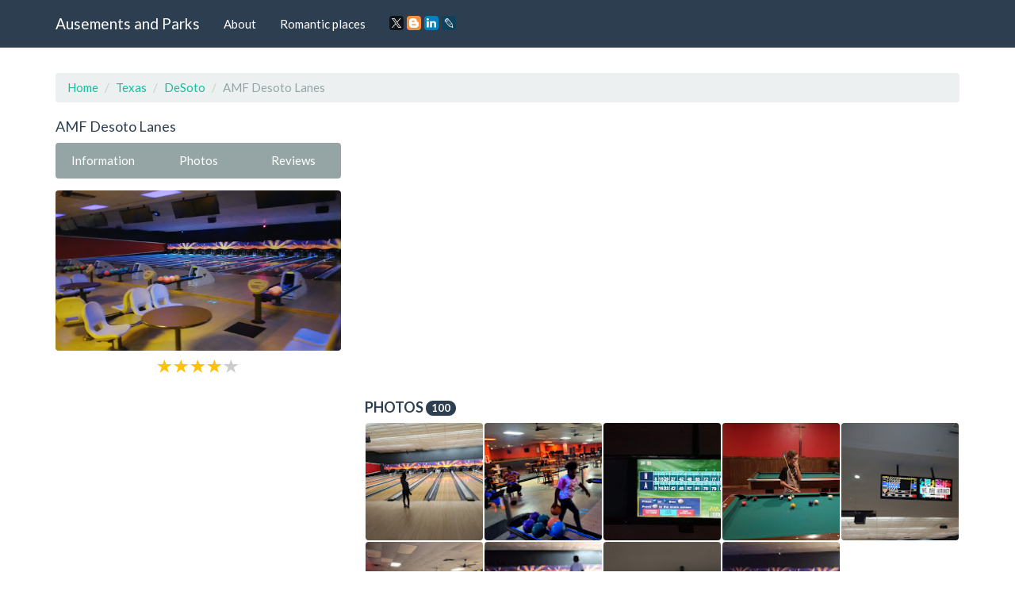

--- FILE ---
content_type: text/html; charset=UTF-8
request_url: https://amusements-parks.com/Texas/DeSoto/AMF_Desoto_Lanes
body_size: 15423
content:
<!DOCTYPE html>
<html lang="en">
	<head>
		<meta charset="utf-8">
		<meta http-equiv="X-UA-Compatible" content="IE=edge">
		<meta name="viewport" content="width=device-width, initial-scale=1">
		<title>Bowling Alley «AMF Desoto Lanes», reviews and photos, 121 Northgate Dr, DeSoto, TX 75115, USA</title>
		<meta name="description" content="Information, reviews and photos of the institution AMF Desoto Lanes, at: 121 Northgate Dr, DeSoto, TX 75115, USA" />
		<meta name="keywords" content="Bowling Alley, AMF Desoto Lanes, information, address, phone, site, photos, reviews, DeSoto, Texas" />
		<link rel="shortcut icon" href="/icon/icon.png" type="image/png">
		<link href="/css/bootstrap.css" rel="stylesheet">
		<link rel="stylesheet" type="text/css" href="/slick/slick.css">
		<link rel="stylesheet" type="text/css" href="/slick/slick-theme.css">
		<link rel="stylesheet" href="https://unpkg.com/leaflet@1.7.1/dist/leaflet.css"/>
		<script src="https://unpkg.com/leaflet@1.7.1/dist/leaflet.js"></script>
		<script type="text/javascript" src="/scripts/center-loader.min.js"></script> 
		<style>
			.slick-slide img {
			  width: 100%;
			}
		</style>
<script data-ad-client="ca-pub-5254847659434264" async src="https://pagead2.googlesyndication.com/pagead/js/adsbygoogle.js"></script>
	</head>
	<body>
		
	<div class="loader"></div>
		<div class="navbar navbar-default navbar-fixed-top">
			<div class="container">
				<div class="navbar-header">
					<a href="/" class="navbar-brand">Ausements and Parks</a>
					<button class="navbar-toggle" type="button" data-toggle="collapse" data-target="#navbar-main">
						<span class="icon-bar"></span>
						<span class="icon-bar"></span>
						<span class="icon-bar"></span>
					</button>
				</div>
				<div class="collapse navbar-collapse" id="navbar-main">
					<ul class="nav navbar-nav">
						<li><a href="/about">About</a></li> 
						<li><a href="/romantic_places">Romantic places</a></li>
						<li>
						<script src="//yastatic.net/es5-shims/0.0.2/es5-shims.min.js"></script><script src="//yastatic.net/share2/share.js"></script>
						<a><div class="ya-share2" data-services="facebook,gplus,twitter,blogger,linkedin,lj" data-size="s"></div></a>
						</li>
					</ul>
				</div>
			</div>
		</div>
		<div class="container">
																		<div class="page-header" id="banner">
				<div class="row">
					<div class="col-lg-12 col-md-12 col-sm-12" style="text-align:left;">
						<ul class="breadcrumb">
							<li><a href="/">Home</a></li>
							<li><a href="/Texas">Texas</a></li>
							<li><a href="/Texas/DeSoto">DeSoto</a></li>
							<li class="active">AMF Desoto Lanes</li>
						</ul>
					</div>
					<div class="col-lg-4 col-md-4 col-sm-4" itemscope itemtype="http://schema.org/Organization">
						<h1 style="font-size:18px; margin-top:0px;" itemprop="name">AMF Desoto Lanes</h1>
						<div class="bs-component" style="margin-bottom: 15px;">
							<div class="btn-group btn-group-justified">
								<a class="btn btn-default" onClick="$('html, body').animate({ scrollTop: $('#id_information').offset().top - 100 }, 500);">Information</a>
								<a class="btn btn-default" onClick="$('html, body').animate({ scrollTop: $('#id_photos').offset().top - 100 }, 500);">Photos</a>
								<a class="btn btn-default" onClick="$('html, body').animate({ scrollTop: $('#id_comments').offset().top - 100 }, 500);">Reviews</a>
							</div>
						</div>
														<img src="//lh5.googleusercontent.com/-bPbqXeMZbaE/WGWJh8IpcDI/AAAAAAAAAVU/wFa-rRrJRfsuZi4mQUCt4WnIC_VuPD-wgCLIB/photo.jpg" style="width:100%; border-radius:4px;" title="AMF Desoto Lanes" alt="121 Northgate Dr, DeSoto, TX 75115, USA">
						<div style="margin-top:10px; text-align:center;"><span class="glyphicon glyphicon-star" style="font-size:18px; color:#ffc107;"></span>  <span class="glyphicon glyphicon-star" style="font-size:18px; color:#ffc107;"></span>  <span class="glyphicon glyphicon-star" style="font-size:18px; color:#ffc107;"></span>  <span class="glyphicon glyphicon-star" style="font-size:18px; color:#ffc107;"></span>  <span class="glyphicon glyphicon-star" style="font-size:18px; color:#CCCCCC;"></span> </div>
						<br>
						<script async src="//pagead2.googlesyndication.com/pagead/js/adsbygoogle.js"></script>
<!-- amusements_parks_com_adpt_center -->
<ins class="adsbygoogle"
     style="display:block"
     data-ad-client="ca-pub-5254847659434264"
     data-ad-slot="9187522321"
     data-ad-format="auto"></ins>
<script>
(adsbygoogle = window.adsbygoogle || []).push({});
</script><br>
 	
						<table id="id_information" class="table" style="text-align:left;">
							<tbody>
																
								<tr><td><b>Related:</b></td>
								<td><a href="/Texas/Grand_Prairie/Forum_Bowling_Lanes">forum bowling </a></td>
								</tr>								<tr>
									<td><b>Address:</b></td>
									<td itemprop="address">121 Northgate Dr, DeSoto, TX 75115, USA</td>
								</tr>
																								<tr>
									<td><b>Phone:</b></td>
									<td itemprop="telephone">+1 972-780-8090</td>
								</tr>
																								<tr>
									<td><b>Site:</b></td>
									<td><!-- <a href="//amf.com" target="_blank" itemprop="url">-->amf.com<!--</a>--></td>
								</tr>
																								<tr>
									<td><b>Rating:</b></td>
									<td>3.7</td>
								</tr>
																								<tr>
									<td><b>Working:</b></td>
									<td><span class="label label-success">6–11PM</span> <span class="label label-success">4–11PM</span> <span class="label label-success">4–11PM</span> <span class="label label-success">5PM–1AM</span> <span class="label label-success">5PM–1AM</span> <span class="label label-success">2PM–1AM</span> <span class="label label-success">2–11PM</span> </td>
								</tr>
															</tbody>
						</table>
						<h3 style="font-size:18px; margin-top:0px;">Location</h3>						
						
					<div id="map" style="height: 400px; width: 100%;"></div>									
					<script>
					 var map = L.map('map').setView([32.6306, -96.8636], 16);
					L.tileLayer('https://{s}.tile.openstreetmap.org/{z}/{x}/{y}.png').addTo(map);

					var address = "121 Northgate Dr, DeSoto, TX 75115, USA"; // Замените эту строку вашим адресом

					fetch(`https://nominatim.openstreetmap.org/search?format=json&limit=1&q=${address}`)
					  .then(response => response.json())
					  .then(data => {
						var lat = data[0].lat;
						var lon = data[0].lon;
						var name = data[0].display_name;
						
						L.marker([lat, lon]).addTo(map)
						  .bindPopup('AMF Desoto Lanes')
						  .openPopup();

						map.setView([lat, lon], 16);
					  });
				  </script>
					  
					</div><div class="col-lg-8 col-md-8 col-sm-8">
					<p text-align:justify></p><br><br> 
					
<script async src="//pagead2.googlesyndication.com/pagead/js/adsbygoogle.js"></script>
<!-- amusements_parks_com_adpt_top -->
<ins class="adsbygoogle"
     style="display:block"
     data-ad-client="ca-pub-5254847659434264"
     data-ad-slot="7515348009"
     data-ad-format="auto"></ins>
<script>
(adsbygoogle = window.adsbygoogle || []).push({});
</script><br>
 	
												
						<div id="id_photos" class="row" style="padding-left:15px; padding-right:15px; margin-bottom:15px;">
							<h3 style="font-size:18px; margin-top:0px;">Photos <span class="badge">100</span></h3>
							<div style="padding:0px; width:calc(20%); float:left;"><div data-toggle="modal" data-target="#m_photos" data-slick-index="2" style="width:calc(100% - 2px); background:#555; margin:1px; padding:calc(50% - 1px); float:left; background:url(https://lh5.googleusercontent.com/p/AF1QipPQY1kRY7zrhY9yJ_Z1NXv28Os-VD_P5cAm-O6r=w200-h200-k-no); background-size:cover; cursor:pointer; border-radius:4px;" onclick="photo_id=0; slick_go_to();"></div></div><div style="padding:0px; width:calc(20%); float:left;"><div data-toggle="modal" data-target="#m_photos" data-slick-index="2" style="width:calc(100% - 2px); background:#555; margin:1px; padding:calc(50% - 1px); float:left; background:url(https://lh5.googleusercontent.com/p/AF1QipPpLGpHvHIZPoaI_QSeNUcLs4okVejoSE_0SBiu=w200-h200-k-no); background-size:cover; cursor:pointer; border-radius:4px;" onclick="photo_id=1; slick_go_to();"></div></div><div style="padding:0px; width:calc(20%); float:left;"><div data-toggle="modal" data-target="#m_photos" data-slick-index="2" style="width:calc(100% - 2px); background:#555; margin:1px; padding:calc(50% - 1px); float:left; background:url(https://lh5.googleusercontent.com/p/AF1QipOvklIVGFq63LbGzt1iuwIrfoVE3VpRPhvushAl=w200-h200-k-no); background-size:cover; cursor:pointer; border-radius:4px;" onclick="photo_id=2; slick_go_to();"></div></div><div style="padding:0px; width:calc(20%); float:left;"><div data-toggle="modal" data-target="#m_photos" data-slick-index="2" style="width:calc(100% - 2px); background:#555; margin:1px; padding:calc(50% - 1px); float:left; background:url(https://lh5.googleusercontent.com/p/AF1QipOB5fA0Q02xFWDTapyQK70sA7dt3ZpdglMWC5xN=w200-h200-k-no); background-size:cover; cursor:pointer; border-radius:4px;" onclick="photo_id=3; slick_go_to();"></div></div><div style="padding:0px; width:calc(20%); float:left;"><div data-toggle="modal" data-target="#m_photos" data-slick-index="2" style="width:calc(100% - 2px); background:#555; margin:1px; padding:calc(50% - 1px); float:left; background:url(https://lh5.googleusercontent.com/p/AF1QipOiyvgLg6KHx7try9parJts7Q9-GuzWA45Zns5A=w200-h200-k-no); background-size:cover; cursor:pointer; border-radius:4px;" onclick="photo_id=4; slick_go_to();"></div></div><div style="padding:0px; width:calc(20%); float:left;"><div data-toggle="modal" data-target="#m_photos" data-slick-index="2" style="width:calc(100% - 2px); background:#555; margin:1px; padding:calc(50% - 1px); float:left; background:url(https://lh5.googleusercontent.com/p/AF1QipP6rcan2dEPMJGc2F6IS-6FYd6kiQSY8UqMNuuS=w200-h200-k-no); background-size:cover; cursor:pointer; border-radius:4px;" onclick="photo_id=5; slick_go_to();"></div></div><div style="padding:0px; width:calc(20%); float:left;"><div data-toggle="modal" data-target="#m_photos" data-slick-index="2" style="width:calc(100% - 2px); background:#555; margin:1px; padding:calc(50% - 1px); float:left; background:url(https://lh5.googleusercontent.com/p/AF1QipN0du03o4nRkYbQyyEU6NHLWoUOIVe1Zd3Z_6_s=w200-h200-k-no); background-size:cover; cursor:pointer; border-radius:4px;" onclick="photo_id=6; slick_go_to();"></div></div><div style="padding:0px; width:calc(20%); float:left;"><div data-toggle="modal" data-target="#m_photos" data-slick-index="2" style="width:calc(100% - 2px); background:#555; margin:1px; padding:calc(50% - 1px); float:left; background:url(https://lh5.googleusercontent.com/p/AF1QipMYhFwxfvQZtOgf-l5ghekAzAAgnpKmWZg_od96=w200-h200-k-no); background-size:cover; cursor:pointer; border-radius:4px;" onclick="photo_id=7; slick_go_to();"></div></div><div style="padding:0px; width:calc(20%); float:left;"><div data-toggle="modal" data-target="#m_photos" data-slick-index="2" style="width:calc(100% - 2px); background:#555; margin:1px; padding:calc(50% - 1px); float:left; background:url(https://lh5.googleusercontent.com/p/AF1QipOLYixE8TdOx3TgcQ7FTYpXEB2XUP0yPaZ872kL=w200-h200-k-no); background-size:cover; cursor:pointer; border-radius:4px;" onclick="photo_id=8; slick_go_to();"></div></div><div style="padding:0px; width:calc(20%); float:left;"><div data-toggle="modal" data-target="#m_photos" data-slick-index="2" style="width:calc(100% - 2px); background:#555; margin:1px; padding:calc(50% - 1px); float:left; background:url(https://lh5.googleusercontent.com/p/AF1QipOEvDtcHczghug22-2_okftL-T58Fv18Q9WUgZ8=w200-h200-k-no); background-size:cover; cursor:pointer; border-radius:4px;" onclick="photo_id=9; slick_go_to();"></div></div><div style="padding:0px; width:calc(20%); float:left;"><div data-toggle="modal" data-target="#m_photos" data-slick-index="2" style="width:calc(100% - 2px); background:#555; margin:1px; padding:calc(50% - 1px); float:left; background:url(https://lh5.googleusercontent.com/p/AF1QipOLoId6qBJD1RqoGJcjFN9d1Lao4OXU92u_dj3L=w200-h200-k-no); background-size:cover; cursor:pointer; border-radius:4px;" onclick="photo_id=10; slick_go_to();"></div></div><div style="padding:0px; width:calc(20%); float:left;"><div data-toggle="modal" data-target="#m_photos" data-slick-index="2" style="width:calc(100% - 2px); background:#555; margin:1px; padding:calc(50% - 1px); float:left; background:url(https://lh5.googleusercontent.com/p/AF1QipP8QuxPTMArE4P8DW7xAZWpyg2rrx7kDxtByC0D=w200-h200-k-no); background-size:cover; cursor:pointer; border-radius:4px;" onclick="photo_id=11; slick_go_to();"></div></div><div style="padding:0px; width:calc(20%); float:left;"><div data-toggle="modal" data-target="#m_photos" data-slick-index="2" style="width:calc(100% - 2px); background:#555; margin:1px; padding:calc(50% - 1px); float:left; background:url(https://lh5.googleusercontent.com/p/AF1QipMxvD2etQyE80vuewhpxBbba16-GsEtlZdLqiBh=w200-h200-k-no); background-size:cover; cursor:pointer; border-radius:4px;" onclick="photo_id=12; slick_go_to();"></div></div><div style="padding:0px; width:calc(20%); float:left;"><div data-toggle="modal" data-target="#m_photos" data-slick-index="2" style="width:calc(100% - 2px); background:#555; margin:1px; padding:calc(50% - 1px); float:left; background:url(https://lh5.googleusercontent.com/p/AF1QipOrAkCvCQn7UXGoxMfg-5U8S49Y74LQBFRqqZk=w200-h200-k-no); background-size:cover; cursor:pointer; border-radius:4px;" onclick="photo_id=13; slick_go_to();"></div></div><div style="padding:0px; width:calc(20%); float:left;"><div data-toggle="modal" data-target="#m_photos" data-slick-index="2" style="width:calc(100% - 2px); background:#555; margin:1px; padding:calc(50% - 1px); float:left; background:url(https://lh5.googleusercontent.com/p/AF1QipNdbw9znQ-Wff2B_orc0krX22VAz82kZthdUgul=w200-h200-k-no); background-size:cover; cursor:pointer; border-radius:4px;" onclick="photo_id=14; slick_go_to();"></div></div><div style="padding:0px; width:calc(20%); float:left;"><div data-toggle="modal" data-target="#m_photos" data-slick-index="2" style="width:calc(100% - 2px); background:#555; margin:1px; padding:calc(50% - 1px); float:left; background:url(https://lh5.googleusercontent.com/p/AF1QipNYsMVfgI_Kw47xPzbhupanMBlVGLrE9PT0Ik2K=w200-h200-k-no); background-size:cover; cursor:pointer; border-radius:4px;" onclick="photo_id=15; slick_go_to();"></div></div><div style="padding:0px; width:calc(20%); float:left;"><div data-toggle="modal" data-target="#m_photos" data-slick-index="2" style="width:calc(100% - 2px); background:#555; margin:1px; padding:calc(50% - 1px); float:left; background:url(https://lh5.googleusercontent.com/p/AF1QipN1mhPSI9R7NXchJxLU6Wtnh39LRyvjU8AqyguV=w200-h200-k-no); background-size:cover; cursor:pointer; border-radius:4px;" onclick="photo_id=16; slick_go_to();"></div></div><div style="padding:0px; width:calc(20%); float:left;"><div data-toggle="modal" data-target="#m_photos" data-slick-index="2" style="width:calc(100% - 2px); background:#555; margin:1px; padding:calc(50% - 1px); float:left; background:url(https://lh5.googleusercontent.com/p/AF1QipPJOL_VJX5StVLwhE5bCm-5ehv3imh-zYkZpB0w=w200-h200-k-no); background-size:cover; cursor:pointer; border-radius:4px;" onclick="photo_id=17; slick_go_to();"></div></div><div style="padding:0px; width:calc(20%); float:left;"><div data-toggle="modal" data-target="#m_photos" data-slick-index="2" style="width:calc(100% - 2px); background:#555; margin:1px; padding:calc(50% - 1px); float:left; background:url(https://lh5.googleusercontent.com/p/AF1QipM2HK9lF9gC8BpPTPvXxFVcwGk2uJj91Q8m0bf0=w200-h200-k-no); background-size:cover; cursor:pointer; border-radius:4px;" onclick="photo_id=18; slick_go_to();"></div></div><div style="padding:0px; width:calc(20%); float:left;"><div data-toggle="modal" data-target="#m_photos" data-slick-index="2" style="width:calc(100% - 2px); background:#555; margin:1px; padding:calc(50% - 1px); float:left; background:url(https://lh5.googleusercontent.com/p/AF1QipMAT-gQt4WTks4CFMrHkuP8plpoYCIekYFKNNEB=w200-h200-k-no); background-size:cover; cursor:pointer; border-radius:4px;" onclick="photo_id=19; slick_go_to();"></div></div><div style="padding:0px; width:calc(20%); float:left;"><div data-toggle="modal" data-target="#m_photos" data-slick-index="2" style="width:calc(100% - 2px); background:#555; margin:1px; padding:calc(50% - 1px); float:left; background:url(https://lh5.googleusercontent.com/p/AF1QipP2cvuk4NJX65kw-PA1RigXiHHqU6lvEDgqRHdk=w200-h200-k-no); background-size:cover; cursor:pointer; border-radius:4px;" onclick="photo_id=20; slick_go_to();"></div></div><div style="padding:0px; width:calc(20%); float:left;"><div data-toggle="modal" data-target="#m_photos" data-slick-index="2" style="width:calc(100% - 2px); background:#555; margin:1px; padding:calc(50% - 1px); float:left; background:url(https://lh5.googleusercontent.com/p/AF1QipNi97psGn0sKy_WgC7TeGw0KQk0VQKRnCI3Poll=w200-h200-k-no); background-size:cover; cursor:pointer; border-radius:4px;" onclick="photo_id=21; slick_go_to();"></div></div><div style="padding:0px; width:calc(20%); float:left;"><div data-toggle="modal" data-target="#m_photos" data-slick-index="2" style="width:calc(100% - 2px); background:#555; margin:1px; padding:calc(50% - 1px); float:left; background:url(https://lh5.googleusercontent.com/p/AF1QipN2G4SR-jn99NGAvI4DuPCIw-TR1pWzMhevOKkG=w200-h200-k-no); background-size:cover; cursor:pointer; border-radius:4px;" onclick="photo_id=22; slick_go_to();"></div></div><div style="padding:0px; width:calc(20%); float:left;"><div data-toggle="modal" data-target="#m_photos" data-slick-index="2" style="width:calc(100% - 2px); background:#555; margin:1px; padding:calc(50% - 1px); float:left; background:url(https://lh5.googleusercontent.com/p/AF1QipPNjhrCAvPNu9SHM9L4ekVWyEWITIOAHwEtuivQ=w200-h200-k-no); background-size:cover; cursor:pointer; border-radius:4px;" onclick="photo_id=23; slick_go_to();"></div></div><div style="padding:0px; width:calc(20%); float:left;"><div data-toggle="modal" data-target="#m_photos" data-slick-index="2" style="width:calc(100% - 2px); background:#555; margin:1px; padding:calc(50% - 1px); float:left; background:url(https://lh5.googleusercontent.com/p/AF1QipPkFy5LNH48JyuJc93rDMTym0PIlBpwRPYVNZpT=w200-h200-k-no); background-size:cover; cursor:pointer; border-radius:4px;" onclick="photo_id=24; slick_go_to();"></div></div><div style="padding:0px; width:calc(20%); float:left;"><div data-toggle="modal" data-target="#m_photos" data-slick-index="2" style="width:calc(100% - 2px); background:#555; margin:1px; padding:calc(50% - 1px); float:left; background:url(https://lh5.googleusercontent.com/p/AF1QipNa3VU77CcaMZJTeoeVk3ntNB1bDNO4UHAqhfpd=w200-h200-k-no); background-size:cover; cursor:pointer; border-radius:4px;" onclick="photo_id=25; slick_go_to();"></div></div><div style="padding:0px; width:calc(20%); float:left;"><div data-toggle="modal" data-target="#m_photos" data-slick-index="2" style="width:calc(100% - 2px); background:#555; margin:1px; padding:calc(50% - 1px); float:left; background:url(https://lh5.googleusercontent.com/p/AF1QipOXGjrUz1gIeA4WV_o-UikFr8dKLvPz8p1J2lL5=w200-h200-k-no); background-size:cover; cursor:pointer; border-radius:4px;" onclick="photo_id=26; slick_go_to();"></div></div><div style="padding:0px; width:calc(20%); float:left;"><div data-toggle="modal" data-target="#m_photos" data-slick-index="2" style="width:calc(100% - 2px); background:#555; margin:1px; padding:calc(50% - 1px); float:left; background:url(https://lh5.googleusercontent.com/p/AF1QipPaLMjFPeifgqXT3VfjVDvc6pG05aNHnutFfuOC=w200-h200-k-no); background-size:cover; cursor:pointer; border-radius:4px;" onclick="photo_id=27; slick_go_to();"></div></div><div style="padding:0px; width:calc(20%); float:left;"><div data-toggle="modal" data-target="#m_photos" data-slick-index="2" style="width:calc(100% - 2px); background:#555; margin:1px; padding:calc(50% - 1px); float:left; background:url(https://lh5.googleusercontent.com/p/AF1QipOpaVb4hwbitE_jZFp-3l_C57hqYpEqGFcONujb=w200-h200-k-no); background-size:cover; cursor:pointer; border-radius:4px;" onclick="photo_id=28; slick_go_to();"></div></div><div style="padding:0px; width:calc(20%); float:left;"><div data-toggle="modal" data-target="#m_photos" data-slick-index="2" style="width:calc(100% - 2px); background:#555; margin:1px; padding:calc(50% - 1px); float:left; background:url(https://lh5.googleusercontent.com/p/AF1QipM23omxWmqR228lgE4aVTj0US8jm8rVL1GRvA4c=w200-h200-k-no); background-size:cover; cursor:pointer; border-radius:4px;" onclick="photo_id=29; slick_go_to();"></div></div><div style="padding:0px; width:calc(20%); float:left;"><div data-toggle="modal" data-target="#m_photos" data-slick-index="2" style="width:calc(100% - 2px); background:#555; margin:1px; padding:calc(50% - 1px); float:left; background:url(https://lh5.googleusercontent.com/p/AF1QipODzwcDBs2J2gYrwNb61JY0lNo281SguqJWuFYT=w200-h200-k-no); background-size:cover; cursor:pointer; border-radius:4px;" onclick="photo_id=30; slick_go_to();"></div></div><div style="padding:0px; width:calc(20%); float:left;"><div data-toggle="modal" data-target="#m_photos" data-slick-index="2" style="width:calc(100% - 2px); background:#555; margin:1px; padding:calc(50% - 1px); float:left; background:url(https://lh5.googleusercontent.com/p/AF1QipMcovWAKmqCgSkdjQnEyD_a6dG2k1XApAuhLy11=w200-h200-k-no); background-size:cover; cursor:pointer; border-radius:4px;" onclick="photo_id=31; slick_go_to();"></div></div><div style="padding:0px; width:calc(20%); float:left;"><div data-toggle="modal" data-target="#m_photos" data-slick-index="2" style="width:calc(100% - 2px); background:#555; margin:1px; padding:calc(50% - 1px); float:left; background:url(https://lh5.googleusercontent.com/p/AF1QipPNSOv4gDtPN1ZAdiInw0SH99jOPCza8CSul76d=w200-h200-k-no); background-size:cover; cursor:pointer; border-radius:4px;" onclick="photo_id=32; slick_go_to();"></div></div><div style="padding:0px; width:calc(20%); float:left;"><div data-toggle="modal" data-target="#m_photos" data-slick-index="2" style="width:calc(100% - 2px); background:#555; margin:1px; padding:calc(50% - 1px); float:left; background:url(https://lh5.googleusercontent.com/p/AF1QipMMto5iT0LqRZDaiKQr_-k2Qu_E4idcWwZnT2ZK=w200-h200-k-no); background-size:cover; cursor:pointer; border-radius:4px;" onclick="photo_id=33; slick_go_to();"></div></div><div style="padding:0px; width:calc(20%); float:left;"><div data-toggle="modal" data-target="#m_photos" data-slick-index="2" style="width:calc(100% - 2px); background:#555; margin:1px; padding:calc(50% - 1px); float:left; background:url(https://lh5.googleusercontent.com/p/AF1QipOeGNmcJNeGL0lytvVwhuELL6HbJDl-6XQLUnXA=w200-h200-k-no); background-size:cover; cursor:pointer; border-radius:4px;" onclick="photo_id=34; slick_go_to();"></div></div><div style="padding:0px; width:calc(20%); float:left;"><div data-toggle="modal" data-target="#m_photos" data-slick-index="2" style="width:calc(100% - 2px); background:#555; margin:1px; padding:calc(50% - 1px); float:left; background:url(https://lh5.googleusercontent.com/p/AF1QipPljcFoaAIaM5sn8s6ATK0vOPmSc71v595xF6xh=w200-h200-k-no); background-size:cover; cursor:pointer; border-radius:4px;" onclick="photo_id=35; slick_go_to();"></div></div><div style="padding:0px; width:calc(20%); float:left;"><div data-toggle="modal" data-target="#m_photos" data-slick-index="2" style="width:calc(100% - 2px); background:#555; margin:1px; padding:calc(50% - 1px); float:left; background:url(https://lh5.googleusercontent.com/p/AF1QipNKau2CUxweEW3WAU-Fx89W-FCVEO1CG2vR7hsF=w200-h200-k-no); background-size:cover; cursor:pointer; border-radius:4px;" onclick="photo_id=36; slick_go_to();"></div></div><div style="padding:0px; width:calc(20%); float:left;"><div data-toggle="modal" data-target="#m_photos" data-slick-index="2" style="width:calc(100% - 2px); background:#555; margin:1px; padding:calc(50% - 1px); float:left; background:url(https://lh5.googleusercontent.com/p/AF1QipOFVg2-mUJ8YJp8UBA04B-N5YwN1TSvzaVmVXV8=w200-h200-k-no); background-size:cover; cursor:pointer; border-radius:4px;" onclick="photo_id=37; slick_go_to();"></div></div><div style="padding:0px; width:calc(20%); float:left;"><div data-toggle="modal" data-target="#m_photos" data-slick-index="2" style="width:calc(100% - 2px); background:#555; margin:1px; padding:calc(50% - 1px); float:left; background:url(https://lh5.googleusercontent.com/p/AF1QipN3NE2-HOt-LIn11C-aUEZMFOenM3xm06lR2g35=w200-h200-k-no); background-size:cover; cursor:pointer; border-radius:4px;" onclick="photo_id=38; slick_go_to();"></div></div><div style="padding:0px; width:calc(20%); float:left;"><div data-toggle="modal" data-target="#m_photos" data-slick-index="2" style="width:calc(100% - 2px); background:#555; margin:1px; padding:calc(50% - 1px); float:left; background:url(https://lh5.googleusercontent.com/p/AF1QipMaipUf4WNXebrLFpOAv2xYvaqlIXWu8nh7f8jW=w200-h200-k-no); background-size:cover; cursor:pointer; border-radius:4px;" onclick="photo_id=39; slick_go_to();"></div></div><div style="padding:0px; width:calc(20%); float:left;"><div data-toggle="modal" data-target="#m_photos" data-slick-index="2" style="width:calc(100% - 2px); background:#555; margin:1px; padding:calc(50% - 1px); float:left; background:url(https://lh5.googleusercontent.com/p/AF1QipNJ9X0538qhUPXqBscevjSwi9pI2CX09Y3GZnMu=w200-h200-k-no); background-size:cover; cursor:pointer; border-radius:4px;" onclick="photo_id=40; slick_go_to();"></div></div><div style="padding:0px; width:calc(20%); float:left;"><div data-toggle="modal" data-target="#m_photos" data-slick-index="2" style="width:calc(100% - 2px); background:#555; margin:1px; padding:calc(50% - 1px); float:left; background:url(https://lh5.googleusercontent.com/p/AF1QipPtjigfL_FAOTp3L6SlIaSmFgIaVwrXf2Xih_S2=w200-h200-k-no); background-size:cover; cursor:pointer; border-radius:4px;" onclick="photo_id=41; slick_go_to();"></div></div><div style="padding:0px; width:calc(20%); float:left;"><div data-toggle="modal" data-target="#m_photos" data-slick-index="2" style="width:calc(100% - 2px); background:#555; margin:1px; padding:calc(50% - 1px); float:left; background:url(https://lh5.googleusercontent.com/p/AF1QipPrR2IfowYnMuM-M9pfMVY-zpb3ikCF2vo6S2In=w200-h200-k-no); background-size:cover; cursor:pointer; border-radius:4px;" onclick="photo_id=42; slick_go_to();"></div></div><div style="padding:0px; width:calc(20%); float:left;"><div data-toggle="modal" data-target="#m_photos" data-slick-index="2" style="width:calc(100% - 2px); background:#555; margin:1px; padding:calc(50% - 1px); float:left; background:url(https://lh5.googleusercontent.com/p/AF1QipN17wIyy8Q6xP25NGKDFogpNcvnlOt5AIF4xKw1=w200-h200-k-no); background-size:cover; cursor:pointer; border-radius:4px;" onclick="photo_id=43; slick_go_to();"></div></div><div style="padding:0px; width:calc(20%); float:left;"><div data-toggle="modal" data-target="#m_photos" data-slick-index="2" style="width:calc(100% - 2px); background:#555; margin:1px; padding:calc(50% - 1px); float:left; background:url(https://lh5.googleusercontent.com/p/AF1QipPbYiQjjRw7J_C_SeECyUmq5TT5Dl2uoF6HNR-7=w200-h200-k-no); background-size:cover; cursor:pointer; border-radius:4px;" onclick="photo_id=44; slick_go_to();"></div></div><div style="padding:0px; width:calc(20%); float:left;"><div data-toggle="modal" data-target="#m_photos" data-slick-index="2" style="width:calc(100% - 2px); background:#555; margin:1px; padding:calc(50% - 1px); float:left; background:url(https://lh5.googleusercontent.com/p/AF1QipN4w5KjG81wSSkdQ7EzdReHf4r0crEH7uragEG4=w200-h200-k-no); background-size:cover; cursor:pointer; border-radius:4px;" onclick="photo_id=45; slick_go_to();"></div></div><div style="padding:0px; width:calc(20%); float:left;"><div data-toggle="modal" data-target="#m_photos" data-slick-index="2" style="width:calc(100% - 2px); background:#555; margin:1px; padding:calc(50% - 1px); float:left; background:url(https://lh5.googleusercontent.com/p/AF1QipOFjb2yKryDUBMLeGo-6ZMalmThw54l-jMSh7zS=w200-h200-k-no); background-size:cover; cursor:pointer; border-radius:4px;" onclick="photo_id=46; slick_go_to();"></div></div><div style="padding:0px; width:calc(20%); float:left;"><div data-toggle="modal" data-target="#m_photos" data-slick-index="2" style="width:calc(100% - 2px); background:#555; margin:1px; padding:calc(50% - 1px); float:left; background:url(https://lh5.googleusercontent.com/p/AF1QipP7E2UYHK0Rke_AfRq8fCWNCEbGRj6PvlnuDMlh=w200-h200-k-no); background-size:cover; cursor:pointer; border-radius:4px;" onclick="photo_id=47; slick_go_to();"></div></div><div style="padding:0px; width:calc(20%); float:left;"><div data-toggle="modal" data-target="#m_photos" data-slick-index="2" style="width:calc(100% - 2px); background:#555; margin:1px; padding:calc(50% - 1px); float:left; background:url(https://lh5.googleusercontent.com/p/AF1QipNyz1SBpntilDgidzqY7lecVz5q_IdIZ6dkibEU=w200-h200-k-no); background-size:cover; cursor:pointer; border-radius:4px;" onclick="photo_id=48; slick_go_to();"></div></div><div style="padding:0px; width:calc(20%); float:left;"><div data-toggle="modal" data-target="#m_photos" data-slick-index="2" style="width:calc(100% - 2px); background:#555; margin:1px; padding:calc(50% - 1px); float:left; background:url(https://lh5.googleusercontent.com/p/AF1QipPb98-ikC_6LXQzjn5F7lbDq4ZrXty-zMD095XF=w200-h200-k-no); background-size:cover; cursor:pointer; border-radius:4px;" onclick="photo_id=49; slick_go_to();"></div></div><div style="padding:0px; width:calc(20%); float:left;"><div data-toggle="modal" data-target="#m_photos" data-slick-index="2" style="width:calc(100% - 2px); background:#555; margin:1px; padding:calc(50% - 1px); float:left; background:url(https://lh5.googleusercontent.com/p/AF1QipNLYmzKG1Amrie-zqA1wkiXJocpt8A2b5-ThW5_=w200-h200-k-no); background-size:cover; cursor:pointer; border-radius:4px;" onclick="photo_id=50; slick_go_to();"></div></div><div style="padding:0px; width:calc(20%); float:left;"><div data-toggle="modal" data-target="#m_photos" data-slick-index="2" style="width:calc(100% - 2px); background:#555; margin:1px; padding:calc(50% - 1px); float:left; background:url(https://lh5.googleusercontent.com/p/AF1QipN0SO5HV1Ll9dMjp1hpCNFio4N3Uzdur0PGbtMG=w200-h200-k-no); background-size:cover; cursor:pointer; border-radius:4px;" onclick="photo_id=51; slick_go_to();"></div></div><div style="padding:0px; width:calc(20%); float:left;"><div data-toggle="modal" data-target="#m_photos" data-slick-index="2" style="width:calc(100% - 2px); background:#555; margin:1px; padding:calc(50% - 1px); float:left; background:url(https://lh5.googleusercontent.com/p/AF1QipOMWxJEPhLRJDcr3YXgo9xBxeMnovxEPhaoAurX=w200-h200-k-no); background-size:cover; cursor:pointer; border-radius:4px;" onclick="photo_id=52; slick_go_to();"></div></div><div style="padding:0px; width:calc(20%); float:left;"><div data-toggle="modal" data-target="#m_photos" data-slick-index="2" style="width:calc(100% - 2px); background:#555; margin:1px; padding:calc(50% - 1px); float:left; background:url(https://lh5.googleusercontent.com/p/AF1QipNjXFXDi2XbaCXcnXsyvyb2qyrowPf8F93DI8u1=w200-h200-k-no); background-size:cover; cursor:pointer; border-radius:4px;" onclick="photo_id=53; slick_go_to();"></div></div><div style="padding:0px; width:calc(20%); float:left;"><div data-toggle="modal" data-target="#m_photos" data-slick-index="2" style="width:calc(100% - 2px); background:#555; margin:1px; padding:calc(50% - 1px); float:left; background:url(https://lh5.googleusercontent.com/p/AF1QipOLKxShgqGfZFcx72Z8rzeLbtgpiItolRYOX3vg=w200-h200-k-no); background-size:cover; cursor:pointer; border-radius:4px;" onclick="photo_id=54; slick_go_to();"></div></div><div style="padding:0px; width:calc(20%); float:left;"><div data-toggle="modal" data-target="#m_photos" data-slick-index="2" style="width:calc(100% - 2px); background:#555; margin:1px; padding:calc(50% - 1px); float:left; background:url(https://lh5.googleusercontent.com/p/AF1QipO-KUSl62BxMiBfyeLNMjy966UjUKLUDjSiMWo8=w200-h200-k-no); background-size:cover; cursor:pointer; border-radius:4px;" onclick="photo_id=55; slick_go_to();"></div></div><div style="padding:0px; width:calc(20%); float:left;"><div data-toggle="modal" data-target="#m_photos" data-slick-index="2" style="width:calc(100% - 2px); background:#555; margin:1px; padding:calc(50% - 1px); float:left; background:url(https://lh5.googleusercontent.com/p/AF1QipMJkbOhoxlDTcXX_nEPP_oA9eC65LSMIfaQ5tD0=w200-h200-k-no); background-size:cover; cursor:pointer; border-radius:4px;" onclick="photo_id=56; slick_go_to();"></div></div><div style="padding:0px; width:calc(20%); float:left;"><div data-toggle="modal" data-target="#m_photos" data-slick-index="2" style="width:calc(100% - 2px); background:#555; margin:1px; padding:calc(50% - 1px); float:left; background:url(https://lh5.googleusercontent.com/p/AF1QipO8Y2Y0yGnIxHqhCVTFtpkkyEkEgMj_TRauBVfC=w200-h200-k-no); background-size:cover; cursor:pointer; border-radius:4px;" onclick="photo_id=57; slick_go_to();"></div></div><div style="padding:0px; width:calc(20%); float:left;"><div data-toggle="modal" data-target="#m_photos" data-slick-index="2" style="width:calc(100% - 2px); background:#555; margin:1px; padding:calc(50% - 1px); float:left; background:url(https://lh5.googleusercontent.com/p/AF1QipON3UiHPQeZacThHbdQBVPoh6FCdKiJPIqu_0rO=w200-h200-k-no); background-size:cover; cursor:pointer; border-radius:4px;" onclick="photo_id=58; slick_go_to();"></div></div><div style="padding:0px; width:calc(20%); float:left;"><div data-toggle="modal" data-target="#m_photos" data-slick-index="2" style="width:calc(100% - 2px); background:#555; margin:1px; padding:calc(50% - 1px); float:left; background:url(https://lh5.googleusercontent.com/p/AF1QipO98Yz53bI86qvz7NzdCHbCnjgzoHiOzw75Blsv=w200-h200-k-no); background-size:cover; cursor:pointer; border-radius:4px;" onclick="photo_id=59; slick_go_to();"></div></div><div style="padding:0px; width:calc(20%); float:left;"><div data-toggle="modal" data-target="#m_photos" data-slick-index="2" style="width:calc(100% - 2px); background:#555; margin:1px; padding:calc(50% - 1px); float:left; background:url(https://lh5.googleusercontent.com/p/AF1QipM5uep8RkfUTukMvmThI33M56GkNDSYKYBFOnHj=w200-h200-k-no); background-size:cover; cursor:pointer; border-radius:4px;" onclick="photo_id=60; slick_go_to();"></div></div><div style="padding:0px; width:calc(20%); float:left;"><div data-toggle="modal" data-target="#m_photos" data-slick-index="2" style="width:calc(100% - 2px); background:#555; margin:1px; padding:calc(50% - 1px); float:left; background:url(https://lh5.googleusercontent.com/p/AF1QipMHFH-KJdqKRhufSDuVxrB8QdeA7gvsLlcI3irg=w200-h200-k-no); background-size:cover; cursor:pointer; border-radius:4px;" onclick="photo_id=61; slick_go_to();"></div></div><div style="padding:0px; width:calc(20%); float:left;"><div data-toggle="modal" data-target="#m_photos" data-slick-index="2" style="width:calc(100% - 2px); background:#555; margin:1px; padding:calc(50% - 1px); float:left; background:url(https://lh5.googleusercontent.com/p/AF1QipN-TBZrWc2A0X0GYpge5pmAiw-a-OuMvc4eFOS7=w200-h200-k-no); background-size:cover; cursor:pointer; border-radius:4px;" onclick="photo_id=62; slick_go_to();"></div></div><div style="padding:0px; width:calc(20%); float:left;"><div data-toggle="modal" data-target="#m_photos" data-slick-index="2" style="width:calc(100% - 2px); background:#555; margin:1px; padding:calc(50% - 1px); float:left; background:url(https://lh5.googleusercontent.com/p/AF1QipPrx3jtrVoITTjoENICT0pko6tr-J0owiz7dRLp=w200-h200-k-no); background-size:cover; cursor:pointer; border-radius:4px;" onclick="photo_id=63; slick_go_to();"></div></div><div style="padding:0px; width:calc(20%); float:left;"><div data-toggle="modal" data-target="#m_photos" data-slick-index="2" style="width:calc(100% - 2px); background:#555; margin:1px; padding:calc(50% - 1px); float:left; background:url(https://lh5.googleusercontent.com/p/AF1QipOvbAkOla35VeqnFAlG-dlpqUvsZIFCns0rFjkC=w200-h200-k-no); background-size:cover; cursor:pointer; border-radius:4px;" onclick="photo_id=64; slick_go_to();"></div></div><div style="padding:0px; width:calc(20%); float:left;"><div data-toggle="modal" data-target="#m_photos" data-slick-index="2" style="width:calc(100% - 2px); background:#555; margin:1px; padding:calc(50% - 1px); float:left; background:url(https://lh5.googleusercontent.com/p/AF1QipOw_btlSFNzpioGW1M7jBPa5t_zxFtLqaCY9H5n=w200-h200-k-no); background-size:cover; cursor:pointer; border-radius:4px;" onclick="photo_id=65; slick_go_to();"></div></div><div style="padding:0px; width:calc(20%); float:left;"><div data-toggle="modal" data-target="#m_photos" data-slick-index="2" style="width:calc(100% - 2px); background:#555; margin:1px; padding:calc(50% - 1px); float:left; background:url(https://lh5.googleusercontent.com/p/AF1QipNFHseUIIi2snlEP3t52kIDSfDjkjs8aOZ2mFCn=w200-h200-k-no); background-size:cover; cursor:pointer; border-radius:4px;" onclick="photo_id=66; slick_go_to();"></div></div><div style="padding:0px; width:calc(20%); float:left;"><div data-toggle="modal" data-target="#m_photos" data-slick-index="2" style="width:calc(100% - 2px); background:#555; margin:1px; padding:calc(50% - 1px); float:left; background:url(https://lh5.googleusercontent.com/p/AF1QipMGU-ctesppVAsqGs_oRtSJEhqaysRckoqLP4wu=w200-h200-k-no); background-size:cover; cursor:pointer; border-radius:4px;" onclick="photo_id=67; slick_go_to();"></div></div><div style="padding:0px; width:calc(20%); float:left;"><div data-toggle="modal" data-target="#m_photos" data-slick-index="2" style="width:calc(100% - 2px); background:#555; margin:1px; padding:calc(50% - 1px); float:left; background:url(https://lh5.googleusercontent.com/p/AF1QipPUupi44727RSxUtDSxGVri1t3OZNqqJq10R5Jz=w200-h200-k-no); background-size:cover; cursor:pointer; border-radius:4px;" onclick="photo_id=68; slick_go_to();"></div></div><div style="padding:0px; width:calc(20%); float:left;"><div data-toggle="modal" data-target="#m_photos" data-slick-index="2" style="width:calc(100% - 2px); background:#555; margin:1px; padding:calc(50% - 1px); float:left; background:url(https://lh5.googleusercontent.com/p/AF1QipNB1YQW4ptTN5LMxCJDxUpXNboTz8B2Zlj0QVYX=w200-h200-k-no); background-size:cover; cursor:pointer; border-radius:4px;" onclick="photo_id=69; slick_go_to();"></div></div><div style="padding:0px; width:calc(20%); float:left;"><div data-toggle="modal" data-target="#m_photos" data-slick-index="2" style="width:calc(100% - 2px); background:#555; margin:1px; padding:calc(50% - 1px); float:left; background:url(https://lh5.googleusercontent.com/p/AF1QipOoW-NjxGillEnTMdU4GOz8xWTPCdo-UjrtelJo=w200-h200-k-no); background-size:cover; cursor:pointer; border-radius:4px;" onclick="photo_id=70; slick_go_to();"></div></div><div style="padding:0px; width:calc(20%); float:left;"><div data-toggle="modal" data-target="#m_photos" data-slick-index="2" style="width:calc(100% - 2px); background:#555; margin:1px; padding:calc(50% - 1px); float:left; background:url(https://lh5.googleusercontent.com/p/AF1QipPdbd5Y7AlUTCAsXglIlwvoBTbi9Tje3304T91Y=w200-h200-k-no); background-size:cover; cursor:pointer; border-radius:4px;" onclick="photo_id=71; slick_go_to();"></div></div><div style="padding:0px; width:calc(20%); float:left;"><div data-toggle="modal" data-target="#m_photos" data-slick-index="2" style="width:calc(100% - 2px); background:#555; margin:1px; padding:calc(50% - 1px); float:left; background:url(https://lh5.googleusercontent.com/p/AF1QipM8sysk79pM0cGKbKdvn63jgkTVvR038ovqraCm=w200-h200-k-no); background-size:cover; cursor:pointer; border-radius:4px;" onclick="photo_id=72; slick_go_to();"></div></div><div style="padding:0px; width:calc(20%); float:left;"><div data-toggle="modal" data-target="#m_photos" data-slick-index="2" style="width:calc(100% - 2px); background:#555; margin:1px; padding:calc(50% - 1px); float:left; background:url(https://lh5.googleusercontent.com/p/AF1QipPr4IWjpTSgsE8g_vlaS8kVGqSQM1WyT3BItVsM=w200-h200-k-no); background-size:cover; cursor:pointer; border-radius:4px;" onclick="photo_id=73; slick_go_to();"></div></div><div style="padding:0px; width:calc(20%); float:left;"><div data-toggle="modal" data-target="#m_photos" data-slick-index="2" style="width:calc(100% - 2px); background:#555; margin:1px; padding:calc(50% - 1px); float:left; background:url(https://lh5.googleusercontent.com/p/AF1QipPIbzbcVnujP7la8lkhspr0Ep6EFJq7BvtA67mY=w200-h200-k-no); background-size:cover; cursor:pointer; border-radius:4px;" onclick="photo_id=74; slick_go_to();"></div></div><div style="padding:0px; width:calc(20%); float:left;"><div data-toggle="modal" data-target="#m_photos" data-slick-index="2" style="width:calc(100% - 2px); background:#555; margin:1px; padding:calc(50% - 1px); float:left; background:url(https://lh5.googleusercontent.com/p/AF1QipOqsWZ6XUOhOri7WUg_L1fNwpvXCE8sCRFpBr7A=w200-h200-k-no); background-size:cover; cursor:pointer; border-radius:4px;" onclick="photo_id=75; slick_go_to();"></div></div><div style="padding:0px; width:calc(20%); float:left;"><div data-toggle="modal" data-target="#m_photos" data-slick-index="2" style="width:calc(100% - 2px); background:#555; margin:1px; padding:calc(50% - 1px); float:left; background:url(https://lh5.googleusercontent.com/p/AF1QipMdXxgyzVaqhU9JZniKLmgCTEv0Igh2kHkThV7b=w200-h200-k-no); background-size:cover; cursor:pointer; border-radius:4px;" onclick="photo_id=76; slick_go_to();"></div></div><div style="padding:0px; width:calc(20%); float:left;"><div data-toggle="modal" data-target="#m_photos" data-slick-index="2" style="width:calc(100% - 2px); background:#555; margin:1px; padding:calc(50% - 1px); float:left; background:url(https://lh5.googleusercontent.com/p/AF1QipOEk2qo-43vBKpZIzjfAsJSz9m5_r5cdlIFw7LG=w200-h200-k-no); background-size:cover; cursor:pointer; border-radius:4px;" onclick="photo_id=77; slick_go_to();"></div></div><div style="padding:0px; width:calc(20%); float:left;"><div data-toggle="modal" data-target="#m_photos" data-slick-index="2" style="width:calc(100% - 2px); background:#555; margin:1px; padding:calc(50% - 1px); float:left; background:url(https://lh5.googleusercontent.com/p/AF1QipOIx_0D3xss8hMFVBrKksYYiAKnrHcYybcVbDzP=w200-h200-k-no); background-size:cover; cursor:pointer; border-radius:4px;" onclick="photo_id=78; slick_go_to();"></div></div><div style="padding:0px; width:calc(20%); float:left;"><div data-toggle="modal" data-target="#m_photos" data-slick-index="2" style="width:calc(100% - 2px); background:#555; margin:1px; padding:calc(50% - 1px); float:left; background:url(https://lh5.googleusercontent.com/p/AF1QipPYSKNuslbiBawUacfJN7sFqVlGjxes_WNsqDkK=w200-h200-k-no); background-size:cover; cursor:pointer; border-radius:4px;" onclick="photo_id=79; slick_go_to();"></div></div><div style="padding:0px; width:calc(20%); float:left;"><div data-toggle="modal" data-target="#m_photos" data-slick-index="2" style="width:calc(100% - 2px); background:#555; margin:1px; padding:calc(50% - 1px); float:left; background:url(https://lh5.googleusercontent.com/p/AF1QipMws_NRl5-If5oTj8TWFvRdwLeVHuhxn3AF5m7t=w200-h200-k-no); background-size:cover; cursor:pointer; border-radius:4px;" onclick="photo_id=80; slick_go_to();"></div></div><div style="padding:0px; width:calc(20%); float:left;"><div data-toggle="modal" data-target="#m_photos" data-slick-index="2" style="width:calc(100% - 2px); background:#555; margin:1px; padding:calc(50% - 1px); float:left; background:url(https://lh5.googleusercontent.com/p/AF1QipNn_L88jYVsPlIFDMfwXpE-p4a1p6FMfVQn-AF1=w200-h200-k-no); background-size:cover; cursor:pointer; border-radius:4px;" onclick="photo_id=81; slick_go_to();"></div></div><div style="padding:0px; width:calc(20%); float:left;"><div data-toggle="modal" data-target="#m_photos" data-slick-index="2" style="width:calc(100% - 2px); background:#555; margin:1px; padding:calc(50% - 1px); float:left; background:url(https://lh5.googleusercontent.com/p/AF1QipPpfE8DEQkfsVxVShhfct7x2_NFZVZqG_SV_bED=w200-h200-k-no); background-size:cover; cursor:pointer; border-radius:4px;" onclick="photo_id=82; slick_go_to();"></div></div><div style="padding:0px; width:calc(20%); float:left;"><div data-toggle="modal" data-target="#m_photos" data-slick-index="2" style="width:calc(100% - 2px); background:#555; margin:1px; padding:calc(50% - 1px); float:left; background:url(https://lh5.googleusercontent.com/p/AF1QipOfAHov36gwnbACG3Q_lLmFNO4ghsAfVd7_olL2=w200-h200-k-no); background-size:cover; cursor:pointer; border-radius:4px;" onclick="photo_id=83; slick_go_to();"></div></div><div style="padding:0px; width:calc(20%); float:left;"><div data-toggle="modal" data-target="#m_photos" data-slick-index="2" style="width:calc(100% - 2px); background:#555; margin:1px; padding:calc(50% - 1px); float:left; background:url(https://lh5.googleusercontent.com/p/AF1QipM55J30Is60xjcA4TJkUGJ6CuXA2GyQ3vnB8g3E=w200-h200-k-no); background-size:cover; cursor:pointer; border-radius:4px;" onclick="photo_id=84; slick_go_to();"></div></div><div style="padding:0px; width:calc(20%); float:left;"><div data-toggle="modal" data-target="#m_photos" data-slick-index="2" style="width:calc(100% - 2px); background:#555; margin:1px; padding:calc(50% - 1px); float:left; background:url(https://lh5.googleusercontent.com/p/AF1QipMXXTJzVM1TUReC3OudbZeQ8Sx9_EbetrwNYxdI=w200-h200-k-no); background-size:cover; cursor:pointer; border-radius:4px;" onclick="photo_id=85; slick_go_to();"></div></div><div style="padding:0px; width:calc(20%); float:left;"><div data-toggle="modal" data-target="#m_photos" data-slick-index="2" style="width:calc(100% - 2px); background:#555; margin:1px; padding:calc(50% - 1px); float:left; background:url(https://lh5.googleusercontent.com/p/AF1QipNyFNt-MGs906jfE6JR4nFnR_2KV3Pbgo8Zx7Al=w200-h200-k-no); background-size:cover; cursor:pointer; border-radius:4px;" onclick="photo_id=86; slick_go_to();"></div></div><div style="padding:0px; width:calc(20%); float:left;"><div data-toggle="modal" data-target="#m_photos" data-slick-index="2" style="width:calc(100% - 2px); background:#555; margin:1px; padding:calc(50% - 1px); float:left; background:url(https://lh5.googleusercontent.com/p/AF1QipPjNouFeDzmXEboIgEO_D0c8frh83WJTq9TNrtL=w200-h200-k-no); background-size:cover; cursor:pointer; border-radius:4px;" onclick="photo_id=87; slick_go_to();"></div></div><div style="padding:0px; width:calc(20%); float:left;"><div data-toggle="modal" data-target="#m_photos" data-slick-index="2" style="width:calc(100% - 2px); background:#555; margin:1px; padding:calc(50% - 1px); float:left; background:url(https://lh5.googleusercontent.com/p/AF1QipPxk7yJmlw6Ym3byaFNg9WWnIh0Th68R3qxPSWg=w200-h200-k-no); background-size:cover; cursor:pointer; border-radius:4px;" onclick="photo_id=88; slick_go_to();"></div></div><div style="padding:0px; width:calc(20%); float:left;"><div data-toggle="modal" data-target="#m_photos" data-slick-index="2" style="width:calc(100% - 2px); background:#555; margin:1px; padding:calc(50% - 1px); float:left; background:url(https://lh5.googleusercontent.com/p/AF1QipOg8q_lpg2Xai5NlJBBQjerVS38nWR4H-aSzH6o=w200-h200-k-no); background-size:cover; cursor:pointer; border-radius:4px;" onclick="photo_id=89; slick_go_to();"></div></div><div style="padding:0px; width:calc(20%); float:left;"><div data-toggle="modal" data-target="#m_photos" data-slick-index="2" style="width:calc(100% - 2px); background:#555; margin:1px; padding:calc(50% - 1px); float:left; background:url(https://lh5.googleusercontent.com/p/AF1QipMgmPG34H_75CjdOp1fkLyTewNuPxc5dBESXgCw=w200-h200-k-no); background-size:cover; cursor:pointer; border-radius:4px;" onclick="photo_id=90; slick_go_to();"></div></div><div style="padding:0px; width:calc(20%); float:left;"><div data-toggle="modal" data-target="#m_photos" data-slick-index="2" style="width:calc(100% - 2px); background:#555; margin:1px; padding:calc(50% - 1px); float:left; background:url(https://lh5.googleusercontent.com/p/AF1QipNkEIWQGhTyCzRzSoatMx018pJWaKWkG1YRYIBU=w200-h200-k-no); background-size:cover; cursor:pointer; border-radius:4px;" onclick="photo_id=91; slick_go_to();"></div></div><div style="padding:0px; width:calc(20%); float:left;"><div data-toggle="modal" data-target="#m_photos" data-slick-index="2" style="width:calc(100% - 2px); background:#555; margin:1px; padding:calc(50% - 1px); float:left; background:url(https://lh5.googleusercontent.com/p/AF1QipM_VmjgUCugOpNegsqTkad6jdpwTcDiUG18ApiE=w200-h200-k-no); background-size:cover; cursor:pointer; border-radius:4px;" onclick="photo_id=92; slick_go_to();"></div></div><div style="padding:0px; width:calc(20%); float:left;"><div data-toggle="modal" data-target="#m_photos" data-slick-index="2" style="width:calc(100% - 2px); background:#555; margin:1px; padding:calc(50% - 1px); float:left; background:url(https://lh5.googleusercontent.com/p/AF1QipNE75CVwEIz6AqMn7jUpp5UDSFqEojbeRbZpjp1=w200-h200-k-no); background-size:cover; cursor:pointer; border-radius:4px;" onclick="photo_id=93; slick_go_to();"></div></div><div style="padding:0px; width:calc(20%); float:left;"><div data-toggle="modal" data-target="#m_photos" data-slick-index="2" style="width:calc(100% - 2px); background:#555; margin:1px; padding:calc(50% - 1px); float:left; background:url(https://lh5.googleusercontent.com/p/AF1QipMFd3LSkXk3ZXJMuc7R4-mllvu738Q9LeRHN66P=w200-h200-k-no); background-size:cover; cursor:pointer; border-radius:4px;" onclick="photo_id=94; slick_go_to();"></div></div><div style="padding:0px; width:calc(20%); float:left;"><div data-toggle="modal" data-target="#m_photos" data-slick-index="2" style="width:calc(100% - 2px); background:#555; margin:1px; padding:calc(50% - 1px); float:left; background:url(https://lh5.googleusercontent.com/p/AF1QipM8QrReMza-sNysCyxT_dINtZPmF3ZXP2aMXOJZ=w200-h200-k-no); background-size:cover; cursor:pointer; border-radius:4px;" onclick="photo_id=95; slick_go_to();"></div></div><div style="padding:0px; width:calc(20%); float:left;"><div data-toggle="modal" data-target="#m_photos" data-slick-index="2" style="width:calc(100% - 2px); background:#555; margin:1px; padding:calc(50% - 1px); float:left; background:url(https://lh5.googleusercontent.com/p/AF1QipNmu0KyzUC8jNjOJEYvWBTnFvNEAf0vC0Voot17=w200-h200-k-no); background-size:cover; cursor:pointer; border-radius:4px;" onclick="photo_id=96; slick_go_to();"></div></div><div style="padding:0px; width:calc(20%); float:left;"><div data-toggle="modal" data-target="#m_photos" data-slick-index="2" style="width:calc(100% - 2px); background:#555; margin:1px; padding:calc(50% - 1px); float:left; background:url(https://lh5.googleusercontent.com/p/AF1QipNSyI2oEKzRPZvR85f21MXpWoRyOsD_wIUUc199=w200-h200-k-no); background-size:cover; cursor:pointer; border-radius:4px;" onclick="photo_id=97; slick_go_to();"></div></div><div style="padding:0px; width:calc(20%); float:left;"><div data-toggle="modal" data-target="#m_photos" data-slick-index="2" style="width:calc(100% - 2px); background:#555; margin:1px; padding:calc(50% - 1px); float:left; background:url(https://lh5.googleusercontent.com/p/AF1QipPnO_czVdfKTJSwJhYuJBKCPTEKqZ5lQnhdBp8_=w200-h200-k-no); background-size:cover; cursor:pointer; border-radius:4px;" onclick="photo_id=98; slick_go_to();"></div></div><div style="padding:0px; width:calc(20%); float:left;"><div data-toggle="modal" data-target="#m_photos" data-slick-index="2" style="width:calc(100% - 2px); background:#555; margin:1px; padding:calc(50% - 1px); float:left; background:url(https://lh5.googleusercontent.com/p/AF1QipNVm01eCHTnPhSCFlEko2remx8Ke9FdURFqsQXn=w200-h200-k-no); background-size:cover; cursor:pointer; border-radius:4px;" onclick="photo_id=99; slick_go_to();"></div></div>							</div>
				
 
						<div id="id_comments" itemscope itemtype="http://schema.org/Review">
												<h3 style="font-size:18px; margin-top:0px;">Reviews <span class="badge">24</span></h3>
						<p style="float:left; width:50px; height:50px;"><span class="badge" style="width:50px; height:50px; padding:20px 0px 13px 0px; border-radius:4px; font-size:14px;">VA</span></p> 
									<p style="float:left; width:calc(100% - 50px); height:50px; line-height:1.2; padding-left:10px; text-align:left;">
									<b itemprop="name">Vanessa Fernandez-Cancel</b>
									<br>
									<span class="glyphicon glyphicon-star" style="font-size:12px; color:#ffc107;"></span>  <span class="glyphicon glyphicon-star" style="font-size:12px; color:#CCCCCC;"></span> <span class="glyphicon glyphicon-star" style="font-size:12px; color:#CCCCCC;"></span> <span class="glyphicon glyphicon-star" style="font-size:12px; color:#CCCCCC;"></span> <span class="glyphicon glyphicon-star" style="font-size:12px; color:#CCCCCC;"></span> 
									</p>
									<p style="text-align:justify;" itemprop="reviewBody">I will rate this place with zero stars. They made me pay in advance for a food that I never received. We finished the game, sang happy birthday to a friend, ate the cake, etc. and any time that I asked about the food they said it was going to take 20 additional minutes. When I was leaving I requested the refund. The manager Craig Jordan was really unpleasant and arrogant. On top of that I will have to wait for a week to have my money back when it took a second for them to take it out of my account. We were attending a birthday party this time. This was our second time in this place. In our first visit I put my credit card to buy tokens for the arcade and I did not receive any tokens. When I talked to the employee they said that they were out of tokens and that I had to wait 2 weeks until the person in charge of the machine checks on it. Then they were going to decide if they were doing a refund to the card. I refused. After 30 minutes they gave my $20 back with a very bad attitude. Now I decided to go because we were invited for a birthday party and my children really wanted to go. Tonight the experience was even worst. Definitely I will never ever visit this place again. I would advice everyone not to visit this place ever.</p>
									
									<hr>
								<p style="float:left; width:50px; height:50px;"><span class="badge" style="width:50px; height:50px; padding:20px 0px 13px 0px; border-radius:4px; font-size:14px;">MA</span></p> 
									<p style="float:left; width:calc(100% - 50px); height:50px; line-height:1.2; padding-left:10px; text-align:left;">
									<b itemprop="name">Matthew Johnson</b>
									<br>
									<span class="glyphicon glyphicon-star" style="font-size:12px; color:#ffc107;"></span>  <span class="glyphicon glyphicon-star" style="font-size:12px; color:#CCCCCC;"></span> <span class="glyphicon glyphicon-star" style="font-size:12px; color:#CCCCCC;"></span> <span class="glyphicon glyphicon-star" style="font-size:12px; color:#CCCCCC;"></span> <span class="glyphicon glyphicon-star" style="font-size:12px; color:#CCCCCC;"></span> 
									</p>
									<p style="text-align:justify;" itemprop="reviewBody">They told us it would be 40 minutes then I went to check after waiting a while then they told me that it would be another 20 minutes then we finally get called up to the counter then it took another 15 minutes to get us on a lane then they have NO SMOKING but you have to be fifty feet from the door and they were smoking right in front of the door. We tried to call and nobody would answer we tried for over an hour. Then they waited for a lane for almost an hour then they gave us a lane that had already been open for 30 minutes. This is one of the worst bowling alleys I have ever been to. They need to get ahold of there business before they get shut down!!!!</p>
									
									<hr>
								<p style="float:left; width:50px; height:50px;"><span class="badge" style="width:50px; height:50px; padding:20px 0px 13px 0px; border-radius:4px; font-size:14px;">CM</span></p> 
									<p style="float:left; width:calc(100% - 50px); height:50px; line-height:1.2; padding-left:10px; text-align:left;">
									<b itemprop="name">cmcuniquecakes cedarhill</b>
									<br>
									<span class="glyphicon glyphicon-star" style="font-size:12px; color:#ffc107;"></span>  <span class="glyphicon glyphicon-star" style="font-size:12px; color:#ffc107;"></span>  <span class="glyphicon glyphicon-star" style="font-size:12px; color:#ffc107;"></span>  <span class="glyphicon glyphicon-star" style="font-size:12px; color:#CCCCCC;"></span> <span class="glyphicon glyphicon-star" style="font-size:12px; color:#CCCCCC;"></span> 
									</p>
									<p style="text-align:justify;" itemprop="reviewBody">This place was not bad just not as good as it used to be for an bowling alley to survive. And strive it has to cater to the public and the leauge bowlers their balls all had dents and the .machines keep messing up not good for league bowlers and dents in balls not good for public you wont know your true bowl going to this place.. But the groupon rate for two was great. And the service was awesome. The manager came out and fixed our price issue asap. She was pleasant. And the e experience. Is what you make it but its just not where they used to be with the servers all over the place caring shots around but all n all make the experience. With your friends
</p>
									
									<hr>
								<p style="float:left; width:50px; height:50px;"><span class="badge" style="width:50px; height:50px; padding:20px 0px 13px 0px; border-radius:4px; font-size:14px;">YE</span></p> 
									<p style="float:left; width:calc(100% - 50px); height:50px; line-height:1.2; padding-left:10px; text-align:left;">
									<b itemprop="name">Yessenia Leon</b>
									<br>
									<span class="glyphicon glyphicon-star" style="font-size:12px; color:#ffc107;"></span>  <span class="glyphicon glyphicon-star" style="font-size:12px; color:#CCCCCC;"></span> <span class="glyphicon glyphicon-star" style="font-size:12px; color:#CCCCCC;"></span> <span class="glyphicon glyphicon-star" style="font-size:12px; color:#CCCCCC;"></span> <span class="glyphicon glyphicon-star" style="font-size:12px; color:#CCCCCC;"></span> 
									</p>
									<p style="text-align:justify;" itemprop="reviewBody">If I could rate this place 0 stars, I would! They hold your credit card just to overcharge you at the end. The prices are ridiculously high for the quality of the place. I had to wait an hour for some pizza and wings and the nachos..Oh, and they came 10 minutes later, without the guacamole and sour cream. To top it off, the food was pretty bad and service was horrible.Dont waste your time or money. Do yourself a favor, and go somewhere else. I will never be coming here again!!!</p>
									
									<hr>
								<p style="float:left; width:50px; height:50px;"><span class="badge" style="width:50px; height:50px; padding:20px 0px 13px 0px; border-radius:4px; font-size:14px;">JI</span></p> 
									<p style="float:left; width:calc(100% - 50px); height:50px; line-height:1.2; padding-left:10px; text-align:left;">
									<b itemprop="name">Jill Jones</b>
									<br>
									<span class="glyphicon glyphicon-star" style="font-size:12px; color:#ffc107;"></span>  <span class="glyphicon glyphicon-star" style="font-size:12px; color:#ffc107;"></span>  <span class="glyphicon glyphicon-star" style="font-size:12px; color:#ffc107;"></span>  <span class="glyphicon glyphicon-star" style="font-size:12px; color:#ffc107;"></span>  <span class="glyphicon glyphicon-star" style="font-size:12px; color:#CCCCCC;"></span> 
									</p>
									<p style="text-align:justify;" itemprop="reviewBody">We decide to do something different for my sons birthday party.  The food,  drinks, and table was set up. However, we had no attendant to help my and the kids to set up the bowling. Luckily someone next to us helped us and the attendant forgot to give the bithday boy his bowling pin to sign and gift certificate to the children which I paid for in advance.  I give it 4 stars because the children really had an awesome time.</p>
									
									<hr>
								<p style="float:left; width:50px; height:50px;"><span class="badge" style="width:50px; height:50px; padding:20px 0px 13px 0px; border-radius:4px; font-size:14px;">DA</span></p> 
									<p style="float:left; width:calc(100% - 50px); height:50px; line-height:1.2; padding-left:10px; text-align:left;">
									<b itemprop="name">David E.P.</b>
									<br>
									<span class="glyphicon glyphicon-star" style="font-size:12px; color:#ffc107;"></span>  <span class="glyphicon glyphicon-star" style="font-size:12px; color:#ffc107;"></span>  <span class="glyphicon glyphicon-star" style="font-size:12px; color:#ffc107;"></span>  <span class="glyphicon glyphicon-star" style="font-size:12px; color:#ffc107;"></span>  <span class="glyphicon glyphicon-star" style="font-size:12px; color:#CCCCCC;"></span> 
									</p>
									<p style="text-align:justify;" itemprop="reviewBody">NOTE TO OWNER(S):

IF YOU CANNOT MAINTAIN LANES THAT ARE SAFE FOR BOWLERS WHO PAY TOP DOLLAR FOR THEIR EQUIPMENT, THEN HAVE EACH BOWLER SIGN A WAVER THAT THEY BOWL AT THEIR OWN RISK

BOWLOUNGE DOES THIS AND IT WORKS :) I knew that if I threw my own ball, Id be doing so at my own risk.

Otherwise, all of the staff are extremely nice, and Ive had no problems in my interactions with them. ;-)</p>
									
									<hr>
								<p style="float:left; width:50px; height:50px;"><span class="badge" style="width:50px; height:50px; padding:20px 0px 13px 0px; border-radius:4px; font-size:14px;">JE</span></p> 
									<p style="float:left; width:calc(100% - 50px); height:50px; line-height:1.2; padding-left:10px; text-align:left;">
									<b itemprop="name">Jenny Craig</b>
									<br>
									<span class="glyphicon glyphicon-star" style="font-size:12px; color:#ffc107;"></span>  <span class="glyphicon glyphicon-star" style="font-size:12px; color:#CCCCCC;"></span> <span class="glyphicon glyphicon-star" style="font-size:12px; color:#CCCCCC;"></span> <span class="glyphicon glyphicon-star" style="font-size:12px; color:#CCCCCC;"></span> <span class="glyphicon glyphicon-star" style="font-size:12px; color:#CCCCCC;"></span> 
									</p>
									<p style="text-align:justify;" itemprop="reviewBody">Terrible service. Cashier was rude, obviously needs a new job. Terrible management, didnt have an answer for anything. We were bowling our 9th frame, 11PM came and they didnt let us finish our 10th. Food came out terribly slow, estimated 15 minutes and it took 40. However, the bartender was great. She is the only employee who deserves to be paid for the service given. </p>
									
									<hr>
								<p style="float:left; width:50px; height:50px;"><span class="badge" style="width:50px; height:50px; padding:20px 0px 13px 0px; border-radius:4px; font-size:14px;">KA</span></p> 
									<p style="float:left; width:calc(100% - 50px); height:50px; line-height:1.2; padding-left:10px; text-align:left;">
									<b itemprop="name">Kayla Patterson</b>
									<br>
									<span class="glyphicon glyphicon-star" style="font-size:12px; color:#ffc107;"></span>  <span class="glyphicon glyphicon-star" style="font-size:12px; color:#ffc107;"></span>  <span class="glyphicon glyphicon-star" style="font-size:12px; color:#CCCCCC;"></span> <span class="glyphicon glyphicon-star" style="font-size:12px; color:#CCCCCC;"></span> <span class="glyphicon glyphicon-star" style="font-size:12px; color:#CCCCCC;"></span> 
									</p>
									<p style="text-align:justify;" itemprop="reviewBody">The setup sucks. One table per 2 lanes. We went during their cosmic bowling, which consists of the lights out with one strob light per 8 lanes. It was so dark you can hardly see your lane. Our table was never cleaned off so we had to clean it ourselves. Its over priced. I wont be going back.</p>
									
									<hr>
								<p style="float:left; width:50px; height:50px;"><span class="badge" style="width:50px; height:50px; padding:20px 0px 13px 0px; border-radius:4px; font-size:14px;">A </span></p> 
									<p style="float:left; width:calc(100% - 50px); height:50px; line-height:1.2; padding-left:10px; text-align:left;">
									<b itemprop="name">A Private User</b>
									<br>
									<span class="glyphicon glyphicon-star" style="font-size:12px; color:#ffc107;"></span>  <span class="glyphicon glyphicon-star" style="font-size:12px; color:#ffc107;"></span>  <span class="glyphicon glyphicon-star" style="font-size:12px; color:#CCCCCC;"></span> <span class="glyphicon glyphicon-star" style="font-size:12px; color:#CCCCCC;"></span> <span class="glyphicon glyphicon-star" style="font-size:12px; color:#CCCCCC;"></span> 
									</p>
									<p style="text-align:justify;" itemprop="reviewBody">Thats right, and this "Jose" person really sucks. I mean, I dont know what shes talking about, but "Jose" shafted our family out of $70 on a Wednesday night. He then made me get my car in the rain without even offering to get it himself. What a jackass. </p>
									
									<hr>
								<p style="float:left; width:50px; height:50px;"><span class="badge" style="width:50px; height:50px; padding:20px 0px 13px 0px; border-radius:4px; font-size:14px;">DA</span></p> 
									<p style="float:left; width:calc(100% - 50px); height:50px; line-height:1.2; padding-left:10px; text-align:left;">
									<b itemprop="name">Daniel Estrada</b>
									<br>
									<span class="glyphicon glyphicon-star" style="font-size:12px; color:#ffc107;"></span>  <span class="glyphicon glyphicon-star" style="font-size:12px; color:#ffc107;"></span>  <span class="glyphicon glyphicon-star" style="font-size:12px; color:#ffc107;"></span>  <span class="glyphicon glyphicon-star" style="font-size:12px; color:#ffc107;"></span>  <span class="glyphicon glyphicon-star" style="font-size:12px; color:#ffc107;"></span>  
									</p>
									<p style="text-align:justify;" itemprop="reviewBody">It was pretty great , as my first experience in bowling i really liked it ,it was very comfortable and the ppl mind there own bussines the staff is cool and outgoing very calm area i really liked it even the food was great </p>
									
									<hr>
								<p style="float:left; width:50px; height:50px;"><span class="badge" style="width:50px; height:50px; padding:20px 0px 13px 0px; border-radius:4px; font-size:14px;">SH</span></p> 
									<p style="float:left; width:calc(100% - 50px); height:50px; line-height:1.2; padding-left:10px; text-align:left;">
									<b itemprop="name">Shay Griffith</b>
									<br>
									<span class="glyphicon glyphicon-star" style="font-size:12px; color:#ffc107;"></span>  <span class="glyphicon glyphicon-star" style="font-size:12px; color:#CCCCCC;"></span> <span class="glyphicon glyphicon-star" style="font-size:12px; color:#CCCCCC;"></span> <span class="glyphicon glyphicon-star" style="font-size:12px; color:#CCCCCC;"></span> <span class="glyphicon glyphicon-star" style="font-size:12px; color:#CCCCCC;"></span> 
									</p>
									<p style="text-align:justify;" itemprop="reviewBody">The service is poorly and sucks, the food is nasty as hell, the drinks are watery and the prices  are ridiculously high. The manager Chris was not help who hired u! Get yall act together. STAY AWAY JOKE OF A PLACE!</p>
									
									<hr>
								<p style="float:left; width:50px; height:50px;"><span class="badge" style="width:50px; height:50px; padding:20px 0px 13px 0px; border-radius:4px; font-size:14px;">CL</span></p> 
									<p style="float:left; width:calc(100% - 50px); height:50px; line-height:1.2; padding-left:10px; text-align:left;">
									<b itemprop="name">Clair Dimas</b>
									<br>
									<span class="glyphicon glyphicon-star" style="font-size:12px; color:#ffc107;"></span>  <span class="glyphicon glyphicon-star" style="font-size:12px; color:#ffc107;"></span>  <span class="glyphicon glyphicon-star" style="font-size:12px; color:#ffc107;"></span>  <span class="glyphicon glyphicon-star" style="font-size:12px; color:#ffc107;"></span>  <span class="glyphicon glyphicon-star" style="font-size:12px; color:#CCCCCC;"></span> 
									</p>
									<p style="text-align:justify;" itemprop="reviewBody">I bowl hear a couple of times before.
They have good prices and good food.
Me and my friends like the selection
of pitchers. But its really family orientated. </p>
									
									<hr>
								<p style="float:left; width:50px; height:50px;"><span class="badge" style="width:50px; height:50px; padding:20px 0px 13px 0px; border-radius:4px; font-size:14px;">ES</span></p> 
									<p style="float:left; width:calc(100% - 50px); height:50px; line-height:1.2; padding-left:10px; text-align:left;">
									<b itemprop="name">Essi Wynn</b>
									<br>
									<span class="glyphicon glyphicon-star" style="font-size:12px; color:#ffc107;"></span>  <span class="glyphicon glyphicon-star" style="font-size:12px; color:#ffc107;"></span>  <span class="glyphicon glyphicon-star" style="font-size:12px; color:#ffc107;"></span>  <span class="glyphicon glyphicon-star" style="font-size:12px; color:#ffc107;"></span>  <span class="glyphicon glyphicon-star" style="font-size:12px; color:#ffc107;"></span>  
									</p>
									<p style="text-align:justify;" itemprop="reviewBody">Like this place! First time I went and was amazed at the setup and prices are not to bad. Plus they have specials like $2 Tuesdays for bowling and shoes. </p>
									
									<hr>
								<p style="float:left; width:50px; height:50px;"><span class="badge" style="width:50px; height:50px; padding:20px 0px 13px 0px; border-radius:4px; font-size:14px;">SY</span></p> 
									<p style="float:left; width:calc(100% - 50px); height:50px; line-height:1.2; padding-left:10px; text-align:left;">
									<b itemprop="name">Synquis Harris</b>
									<br>
									<span class="glyphicon glyphicon-star" style="font-size:12px; color:#ffc107;"></span>  <span class="glyphicon glyphicon-star" style="font-size:12px; color:#ffc107;"></span>  <span class="glyphicon glyphicon-star" style="font-size:12px; color:#ffc107;"></span>  <span class="glyphicon glyphicon-star" style="font-size:12px; color:#ffc107;"></span>  <span class="glyphicon glyphicon-star" style="font-size:12px; color:#ffc107;"></span>  
									</p>
									<p style="text-align:justify;" itemprop="reviewBody">I had a really great time. My job hosted a fun night we had a great time. service was awesome and everyone was nice and respectful. I can dig it. </p>
									
									<hr>
								<p style="float:left; width:50px; height:50px;"><span class="badge" style="width:50px; height:50px; padding:20px 0px 13px 0px; border-radius:4px; font-size:14px;">RO</span></p> 
									<p style="float:left; width:calc(100% - 50px); height:50px; line-height:1.2; padding-left:10px; text-align:left;">
									<b itemprop="name">Ron Barrett</b>
									<br>
									<span class="glyphicon glyphicon-star" style="font-size:12px; color:#ffc107;"></span>  <span class="glyphicon glyphicon-star" style="font-size:12px; color:#CCCCCC;"></span> <span class="glyphicon glyphicon-star" style="font-size:12px; color:#CCCCCC;"></span> <span class="glyphicon glyphicon-star" style="font-size:12px; color:#CCCCCC;"></span> <span class="glyphicon glyphicon-star" style="font-size:12px; color:#CCCCCC;"></span> 
									</p>
									<p style="text-align:justify;" itemprop="reviewBody">Bad.....poor lighting. Manager c told me he couldnt turn up the lights...it was too dark to see the markers on the lane. I will never go back.</p>
									
									<hr>
								<p style="float:left; width:50px; height:50px;"><span class="badge" style="width:50px; height:50px; padding:20px 0px 13px 0px; border-radius:4px; font-size:14px;">JA</span></p> 
									<p style="float:left; width:calc(100% - 50px); height:50px; line-height:1.2; padding-left:10px; text-align:left;">
									<b itemprop="name">James Parker</b>
									<br>
									<span class="glyphicon glyphicon-star" style="font-size:12px; color:#ffc107;"></span>  <span class="glyphicon glyphicon-star" style="font-size:12px; color:#ffc107;"></span>  <span class="glyphicon glyphicon-star" style="font-size:12px; color:#ffc107;"></span>  <span class="glyphicon glyphicon-star" style="font-size:12px; color:#CCCCCC;"></span> <span class="glyphicon glyphicon-star" style="font-size:12px; color:#CCCCCC;"></span> 
									</p>
									<p style="text-align:justify;" itemprop="reviewBody">Good bowling alley but If you want to play games the people the owns the games are not there. So if your money get stuck then its stuck.</p>
									
									<hr>
								<p style="float:left; width:50px; height:50px;"><span class="badge" style="width:50px; height:50px; padding:20px 0px 13px 0px; border-radius:4px; font-size:14px;">CA</span></p> 
									<p style="float:left; width:calc(100% - 50px); height:50px; line-height:1.2; padding-left:10px; text-align:left;">
									<b itemprop="name">cassandm</b>
									<br>
									<span class="glyphicon glyphicon-star" style="font-size:12px; color:#ffc107;"></span>  <span class="glyphicon glyphicon-star" style="font-size:12px; color:#ffc107;"></span>  <span class="glyphicon glyphicon-star" style="font-size:12px; color:#ffc107;"></span>  <span class="glyphicon glyphicon-star" style="font-size:12px; color:#ffc107;"></span>  <span class="glyphicon glyphicon-star" style="font-size:12px; color:#CCCCCC;"></span> 
									</p>
									<p style="text-align:justify;" itemprop="reviewBody">They are making some cosmetic upgrades but the need to work on timeliness of getting food cooked and out to the customer.</p>
									
									<hr>
								<p style="float:left; width:50px; height:50px;"><span class="badge" style="width:50px; height:50px; padding:20px 0px 13px 0px; border-radius:4px; font-size:14px;">ST</span></p> 
									<p style="float:left; width:calc(100% - 50px); height:50px; line-height:1.2; padding-left:10px; text-align:left;">
									<b itemprop="name">stephen johnson</b>
									<br>
									<span class="glyphicon glyphicon-star" style="font-size:12px; color:#ffc107;"></span>  <span class="glyphicon glyphicon-star" style="font-size:12px; color:#ffc107;"></span>  <span class="glyphicon glyphicon-star" style="font-size:12px; color:#ffc107;"></span>  <span class="glyphicon glyphicon-star" style="font-size:12px; color:#CCCCCC;"></span> <span class="glyphicon glyphicon-star" style="font-size:12px; color:#CCCCCC;"></span> 
									</p>
									<p style="text-align:justify;" itemprop="reviewBody">Have fun bowling prices of good drinks with water down but other than that great place for family fun day</p>
									
									<hr>
								<p style="float:left; width:50px; height:50px;"><span class="badge" style="width:50px; height:50px; padding:20px 0px 13px 0px; border-radius:4px; font-size:14px;">NA</span></p> 
									<p style="float:left; width:calc(100% - 50px); height:50px; line-height:1.2; padding-left:10px; text-align:left;">
									<b itemprop="name">Nathaniel Wilson</b>
									<br>
									<span class="glyphicon glyphicon-star" style="font-size:12px; color:#ffc107;"></span>  <span class="glyphicon glyphicon-star" style="font-size:12px; color:#ffc107;"></span>  <span class="glyphicon glyphicon-star" style="font-size:12px; color:#CCCCCC;"></span> <span class="glyphicon glyphicon-star" style="font-size:12px; color:#CCCCCC;"></span> <span class="glyphicon glyphicon-star" style="font-size:12px; color:#CCCCCC;"></span> 
									</p>
									<p style="text-align:justify;" itemprop="reviewBody">Really good prices for group blowing. The drinks and food options took forever to be served.  </p>
									
									<hr>
								<p style="float:left; width:50px; height:50px;"><span class="badge" style="width:50px; height:50px; padding:20px 0px 13px 0px; border-radius:4px; font-size:14px;">JA</span></p> 
									<p style="float:left; width:calc(100% - 50px); height:50px; line-height:1.2; padding-left:10px; text-align:left;">
									<b itemprop="name">Jacquiesce Rodgers</b>
									<br>
									<span class="glyphicon glyphicon-star" style="font-size:12px; color:#ffc107;"></span>  <span class="glyphicon glyphicon-star" style="font-size:12px; color:#ffc107;"></span>  <span class="glyphicon glyphicon-star" style="font-size:12px; color:#ffc107;"></span>  <span class="glyphicon glyphicon-star" style="font-size:12px; color:#CCCCCC;"></span> <span class="glyphicon glyphicon-star" style="font-size:12px; color:#CCCCCC;"></span> 
									</p>
									<p style="text-align:justify;" itemprop="reviewBody">Not many TVs,food was OK, lanes are in good condition, pool tables, and very friendly staff. </p>
									
									<hr>
								<p style="float:left; width:50px; height:50px;"><span class="badge" style="width:50px; height:50px; padding:20px 0px 13px 0px; border-radius:4px; font-size:14px;">KO</span></p> 
									<p style="float:left; width:calc(100% - 50px); height:50px; line-height:1.2; padding-left:10px; text-align:left;">
									<b itemprop="name">Kody Euckert</b>
									<br>
									<span class="glyphicon glyphicon-star" style="font-size:12px; color:#ffc107;"></span>  <span class="glyphicon glyphicon-star" style="font-size:12px; color:#ffc107;"></span>  <span class="glyphicon glyphicon-star" style="font-size:12px; color:#ffc107;"></span>  <span class="glyphicon glyphicon-star" style="font-size:12px; color:#ffc107;"></span>  <span class="glyphicon glyphicon-star" style="font-size:12px; color:#ffc107;"></span>  
									</p>
									<p style="text-align:justify;" itemprop="reviewBody">The staff is friendly and always helpful, and the bowling alley is very family friendly</p>
									
									<hr>
								<p style="float:left; width:50px; height:50px;"><span class="badge" style="width:50px; height:50px; padding:20px 0px 13px 0px; border-radius:4px; font-size:14px;">AL</span></p> 
									<p style="float:left; width:calc(100% - 50px); height:50px; line-height:1.2; padding-left:10px; text-align:left;">
									<b itemprop="name">Alondra Marquez</b>
									<br>
									<span class="glyphicon glyphicon-star" style="font-size:12px; color:#ffc107;"></span>  <span class="glyphicon glyphicon-star" style="font-size:12px; color:#ffc107;"></span>  <span class="glyphicon glyphicon-star" style="font-size:12px; color:#ffc107;"></span>  <span class="glyphicon glyphicon-star" style="font-size:12px; color:#CCCCCC;"></span> <span class="glyphicon glyphicon-star" style="font-size:12px; color:#CCCCCC;"></span> 
									</p>
									<p style="text-align:justify;" itemprop="reviewBody">They have bowling and pool tables available. Their food just isnt that great </p>
									
									<hr>
								<p style="float:left; width:50px; height:50px;"><span class="badge" style="width:50px; height:50px; padding:20px 0px 13px 0px; border-radius:4px; font-size:14px;">AL</span></p> 
									<p style="float:left; width:calc(100% - 50px); height:50px; line-height:1.2; padding-left:10px; text-align:left;">
									<b itemprop="name">Alex Butler</b>
									<br>
									<span class="glyphicon glyphicon-star" style="font-size:12px; color:#ffc107;"></span>  <span class="glyphicon glyphicon-star" style="font-size:12px; color:#ffc107;"></span>  <span class="glyphicon glyphicon-star" style="font-size:12px; color:#ffc107;"></span>  <span class="glyphicon glyphicon-star" style="font-size:12px; color:#ffc107;"></span>  <span class="glyphicon glyphicon-star" style="font-size:12px; color:#ffc107;"></span>  
									</p>
									<p style="text-align:justify;" itemprop="reviewBody">Chill. Can smoke inside. Has arcade and bar just dont come on league nights</p>
									
									<hr>
								<p style="float:left; width:50px; height:50px;"><span class="badge" style="width:50px; height:50px; padding:20px 0px 13px 0px; border-radius:4px; font-size:14px;">OR</span></p> 
									<p style="float:left; width:calc(100% - 50px); height:50px; line-height:1.2; padding-left:10px; text-align:left;">
									<b itemprop="name">Orion Thomas</b>
									<br>
									<span class="glyphicon glyphicon-star" style="font-size:12px; color:#ffc107;"></span>  <span class="glyphicon glyphicon-star" style="font-size:12px; color:#ffc107;"></span>  <span class="glyphicon glyphicon-star" style="font-size:12px; color:#CCCCCC;"></span> <span class="glyphicon glyphicon-star" style="font-size:12px; color:#CCCCCC;"></span> <span class="glyphicon glyphicon-star" style="font-size:12px; color:#CCCCCC;"></span> 
									</p>
									<p style="text-align:justify;" itemprop="reviewBody">Went there with my nieces and sister not enough people to work the place</p>
									<div style="background:#EEE; padding:10px; height:60px; border-radius:4px;"><div style="padding:0px; width:40px; float:left;"><div data-toggle="modal" data-target="#m_photos" data-slick-index="2" style="width:calc(100% - 2px); background:#555; margin:1px; padding:calc(50% - 1px); float:left; background:url(//lh4.googleusercontent.com/-0vk9jlvHyRM/WMUufJhnIVI/AAAAAAAAhXg/zofotxfVF4wEqPalL8eq4GK-0Mj74ylsgCLIB/w90-h90-n-k-no/); background-size:cover; cursor:pointer; border-radius:4px;" onclick="photo_id_comment=0; slick_go_to_comment();"></div></div><div style="padding:0px; width:40px; float:left;"><div data-toggle="modal" data-target="#m_photos" data-slick-index="2" style="width:calc(100% - 2px); background:#555; margin:1px; padding:calc(50% - 1px); float:left; background:url(//lh6.googleusercontent.com/-81Y6ZojY7p4/WMUuoBQYLBI/AAAAAAAAhZM/dMhr0-mOXvkxi_oD8pZ_nNKEtR1Tl1mQQCLIB/w90-h90-n-k-no/); background-size:cover; cursor:pointer; border-radius:4px;" onclick="photo_id_comment=1; slick_go_to_comment();"></div></div><div style="padding:0px; width:40px; float:left;"><div data-toggle="modal" data-target="#m_photos" data-slick-index="2" style="width:calc(100% - 2px); background:#555; margin:1px; padding:calc(50% - 1px); float:left; background:url(//lh6.googleusercontent.com/-qnkoQVAR6_k/WMUufC-o-YI/AAAAAAAAhZU/O5inxsGTVU04WQATWRF_SvAoC53rbmmKwCLIB/w90-h90-n-k-no/); background-size:cover; cursor:pointer; border-radius:4px;" onclick="photo_id_comment=2; slick_go_to_comment();"></div></div><div style="padding:0px; width:40px; float:left;"><div data-toggle="modal" data-target="#m_photos" data-slick-index="2" style="width:calc(100% - 2px); background:#555; margin:1px; padding:calc(50% - 1px); float:left; background:url(//lh6.googleusercontent.com/-4PvOiFjSZQs/WMUufGCpreI/AAAAAAAAhZQ/1QpbGoodtFYc6zlp-dsfkMCcx7xNRDdOwCLIB/w90-h90-n-k-no/); background-size:cover; cursor:pointer; border-radius:4px;" onclick="photo_id_comment=3; slick_go_to_comment();"></div></div><div style="padding:0px; width:40px; float:left;"><div data-toggle="modal" data-target="#m_photos" data-slick-index="2" style="width:calc(100% - 2px); background:#555; margin:1px; padding:calc(50% - 1px); float:left; background:url(//lh5.googleusercontent.com/-d0rtO1Clq-0/WMUuoCDQfmI/AAAAAAAAhX0/i-Nn42Zged4uUJqYFlv5YwPA4Kksdr5zQCLIB/w90-h90-n-k-no/); background-size:cover; cursor:pointer; border-radius:4px;" onclick="photo_id_comment=4; slick_go_to_comment();"></div></div></div>
									<hr>
														<script async src="//pagead2.googlesyndication.com/pagead/js/adsbygoogle.js"></script>
<!-- amusements_parks_com_adpt_bottom -->
<ins class="adsbygoogle"
     style="display:block"
     data-ad-client="ca-pub-5254847659434264"
     data-ad-slot="7350862326"
     data-ad-format="auto"></ins>
<script>
(adsbygoogle = window.adsbygoogle || []).push({});
</script>
<hr>						<h3 style="font-size:18px; margin-top:0px;">Other organizations</h3>
						<div class="row" style="text-align:left;">
							
							<div class="col-lg-4 col-md-4 col-sm-4" style="padding-bottom:15px;">
							<a href="/Texas/Fort_Worth/Main_Event_Entertainment" style="text-decoration:none;"><span class="badge" style="width:40px; height:40px; padding:13px 0px 13px 0px; border-radius:4px; font-size:14px;">MA</span> <span style="font-size:14px;"><b>Main Event Entertain...</b></span></a>
							</div>
							
							<div class="col-lg-4 col-md-4 col-sm-4" style="padding-bottom:15px;">
							<a href="/Texas/Fort_Worth/Brunswick_Zone_Westcreek_Lanes" style="text-decoration:none;"><span class="badge" style="width:40px; height:40px; padding:13px 0px 13px 0px; border-radius:4px; font-size:14px;">BR</span> <span style="font-size:14px;"><b>Brunswick Zone Westc...</b></span></a>
							</div>
							
							<div class="col-lg-4 col-md-4 col-sm-4" style="padding-bottom:15px;">
							<a href="/Texas/Grand_Prairie/Forum_Bowling_Lanes" style="text-decoration:none;"><span class="badge" style="width:40px; height:40px; padding:13px 0px 13px 0px; border-radius:4px; font-size:14px;">FO</span> <span style="font-size:14px;"><b>Forum Bowling Lanes</b></span></a>
							</div>
							
							<div class="col-lg-4 col-md-4 col-sm-4" style="padding-bottom:15px;">
							<a href="/Texas/Lewisville/AMF_Lewisville_Lanes" style="text-decoration:none;"><span class="badge" style="width:40px; height:40px; padding:13px 0px 13px 0px; border-radius:4px; font-size:14px;">AM</span> <span style="font-size:14px;"><b>AMF Lewisville Lanes</b></span></a>
							</div>
							
							<div class="col-lg-4 col-md-4 col-sm-4" style="padding-bottom:15px;">
							<a href="/Minnesota/Moorhead/Sunset_Lanes" style="text-decoration:none;"><span class="badge" style="width:40px; height:40px; padding:13px 0px 13px 0px; border-radius:4px; font-size:14px;">SU</span> <span style="font-size:14px;"><b>Sunset Lanes</b></span></a>
							</div>
							
							<div class="col-lg-4 col-md-4 col-sm-4" style="padding-bottom:15px;">
							<a href="/Texas/Arlington/AMF_Spare_Time_Lanes" style="text-decoration:none;"><span class="badge" style="width:40px; height:40px; padding:13px 0px 13px 0px; border-radius:4px; font-size:14px;">AM</span> <span style="font-size:14px;"><b>AMF Spare Time Lanes</b></span></a>
							</div>
							
							<div class="col-lg-4 col-md-4 col-sm-4" style="padding-bottom:15px;">
							<a href="/Texas/Denton/Brunswick_Zone_Denton_Lanes" style="text-decoration:none;"><span class="badge" style="width:40px; height:40px; padding:13px 0px 13px 0px; border-radius:4px; font-size:14px;">BR</span> <span style="font-size:14px;"><b>Brunswick Zone Dento...</b></span></a>
							</div>
							
							<div class="col-lg-4 col-md-4 col-sm-4" style="padding-bottom:15px;">
							<a href="/Texas/Denton/University_Lanes" style="text-decoration:none;"><span class="badge" style="width:40px; height:40px; padding:13px 0px 13px 0px; border-radius:4px; font-size:14px;">UN</span> <span style="font-size:14px;"><b>University Lanes</b></span></a>
							</div>
							
							<div class="col-lg-4 col-md-4 col-sm-4" style="padding-bottom:15px;">
							<a href="/Texas/Arlington/Alley_Cats" style="text-decoration:none;"><span class="badge" style="width:40px; height:40px; padding:13px 0px 13px 0px; border-radius:4px; font-size:14px;">AL</span> <span style="font-size:14px;"><b>Alley Cats</b></span></a>
							</div>
							
							<div class="col-lg-4 col-md-4 col-sm-4" style="padding-bottom:15px;">
							<a href="/Texas/The_Colony/Lakes_Lanes" style="text-decoration:none;"><span class="badge" style="width:40px; height:40px; padding:13px 0px 13px 0px; border-radius:4px; font-size:14px;">LA</span> <span style="font-size:14px;"><b>Lakes Lanes</b></span></a>
							</div>
							
							<div class="col-lg-4 col-md-4 col-sm-4" style="padding-bottom:15px;">
							<a href="/North_Dakota/Fargo/West_Acres_Bowl" style="text-decoration:none;"><span class="badge" style="width:40px; height:40px; padding:13px 0px 13px 0px; border-radius:4px; font-size:14px;">WE</span> <span style="font-size:14px;"><b>West Acres Bowl</b></span></a>
							</div>
							
							<div class="col-lg-4 col-md-4 col-sm-4" style="padding-bottom:15px;">
							<a href="/Texas/Frisco/Main_Event_Entertainment" style="text-decoration:none;"><span class="badge" style="width:40px; height:40px; padding:13px 0px 13px 0px; border-radius:4px; font-size:14px;">MA</span> <span style="font-size:14px;"><b>Main Event Entertain...</b></span></a>
							</div>
													</div>
						</div>
									<div class="box">
									<div class="box-header">
										<h3>30 most recent searches</h3>
									</div>
									<hr style="margin:0px;">
									<div id="c_1" class="collapse in">
										<div class="box-body">
											<a class="label red-400" style="color:#FFF;" href="https://amusements-parks.com/North_Carolina/Wake_Forest/Aquarium_Outfitters_Carolina">aquarium outfitters</a> <a class="label pink-400" style="color:#FFF;" href="https://amusements-parks.com/Michigan/Grandville/Maple_Hill_Golf">maple hill club fitting</a> <a class="label purple-400" style="color:#FFF;" href="https://amusements-parks.com/California/Silverado/Giracci_Vineyards_and_Farms">giracci vineyards and farms</a> <a class="label deep-purple-400" style="color:#FFF;" href="https://amusements-parks.com/Massachusetts/Braintree/Braintree_Municipal_Golf_Course">braintree municipal golf</a> <a class="label indigo-400" style="color:#FFF;" href="https://amusements-parks.com/New_Jersey/Cape_May_Court_House/Cape_May_Family_Fun_Center">cape may family fun center</a> <a class="label blue-400" style="color:#FFF;" href="https://amusements-parks.com/Florida/St_Augustine/The_White_Room_St_Augustine_Wedding_Venue">hotels near white room st augustine</a> <a class="label light-blue-400" style="color:#FFF;" href="https://amusements-parks.com/Colorado/Littleton/AMC_Bowles_Crossing_12">amc bowles</a> <a class="label cyan-400" style="color:#FFF;" href="https://amusements-parks.com/New_Jersey/Iselin/Shirdi_Sai_Cultural_and_Community_Center">sai baba temple nj</a> <a class="label teal-400" style="color:#FFF;" href="https://amusements-parks.com/California/Foster_City/Mariners_Point_Golf_Center">mariners point tee times</a> <a class="label green-400" style="color:#FFF;" href="https://amusements-parks.com/New_Jersey/Brick/AMC_Brick_Plaza_10">amc loews brick</a> <a class="label light-green-400" style="color:#FFF;" href="https://amusements-parks.com/Missouri/Maryland_Heights/The_Quarry_at_Crystal_Springs">crystal quarry golf course</a> <a class="label red-400" style="color:#FFF;" href="https://amusements-parks.com/Michigan/Pontiac/Erebus_Escape">erebus escape</a> <a class="label pink-400" style="color:#FFF;" href="https://amusements-parks.com/South_Carolina/Spartanburg/NCG_Cinema">ncg spartanburg cinema</a> <a class="label purple-400" style="color:#FFF;" href="https://amusements-parks.com/Virginia/Nokesville/Prince_William_Golf_Course">prince william golf course</a> <a class="label deep-purple-400" style="color:#FFF;" href="https://amusements-parks.com/Nevada/Reno/Cinemark_Reno_Summit_Sierra">cinemark summit reno</a> <a class="label indigo-400" style="color:#FFF;" href="https://amusements-parks.com/Massachusetts/Revere/Showcase_Cinema_de_Lux_Revere">revere theater</a> <a class="label blue-400" style="color:#FFF;" href="https://amusements-parks.com/New_York/Wantagh/Wantagh_Park">wantagh park mini golf</a> <a class="label light-blue-400" style="color:#FFF;" href="https://amusements-parks.com/Michigan/Dexter/Hudson_Mills_Metropark_Golf_Course">hudson mills golf course</a> <a class="label cyan-400" style="color:#FFF;" href="https://amusements-parks.com/New_Jersey/Closter/Closter_Golf_Center">closter golf range</a> <a class="label teal-400" style="color:#FFF;" href="https://amusements-parks.com/Kansas/Wichita/Venue_3130">venue 3130</a> <a class="label green-400" style="color:#FFF;" href="https://amusements-parks.com/Michigan/Muskegon/Westwind_Golf_Course">westwind golf course</a> <a class="label light-green-400" style="color:#FFF;" href="https://amusements-parks.com/Washington/Seattle/Hand_of_God_Wines">hand of god wines</a> <a class="label red-400" style="color:#FFF;" href="https://amusements-parks.com/Virginia/Sterling/Algonkian_Golf_Course">algonkian golf</a> <a class="label pink-400" style="color:#FFF;" href="https://amusements-parks.com/New_Hampshire/East_Kingston/Apple_Hill_Golf_Course">apple hill golf course</a> <a class="label purple-400" style="color:#FFF;" href="https://amusements-parks.com/Tennessee/Clarksville/Regal_Clarksville_Stadium_16_and_RPX">regal clarksville & rpx</a> <a class="label deep-purple-400" style="color:#FFF;" href="https://amusements-parks.com/New_York/Stony_Brook/AMC_Loews_Stony_Brook_17">amc loews stony brook movie times</a> <a class="label indigo-400" style="color:#FFF;" href="https://amusements-parks.com/New_York/Scotia/Scotia_Cinema">what's playing at scotia cinema</a> <a class="label blue-400" style="color:#FFF;" href="https://amusements-parks.com/California/Riverside/Rubidoux_DriveIn_Theatre_and_Swap_Meet">rubidoux drive in theatre</a> <a class="label light-blue-400" style="color:#FFF;" href="https://amusements-parks.com/Florida/Dade_City/TreeHoppers_Aerial_Adventure_Park">treehoppers dade city florida</a> <a class="label cyan-400" style="color:#FFF;" href="https://amusements-parks.com/Texas/Roanoke/Hawaiian_Falls_Roanoke">hawaiian falls roanoke tx</a> 										</div>
									</div>
								</div>  
					</div>
				</div>
			</div>
			
			<div class="modal" id="modal_photos" tabindex="-1" role="dialog" aria-labelledby="myModalLabel">
			  <div class="modal-dialog">
				<div class="modal-content">
				  <div class="modal-header">
					<button type="button" class="close" data-dismiss="modal">&times;</button>
					<h4 class="modal-title" id="myModalLabel">Photos</h4>
				  </div>
				  <div id="photos_body" class="modal-body" style="padding:0px;">
					<section class="regular slider">
					<div><img alt="Bowling Alley «AMF Desoto Lanes», reviews and photos, 121 Northgate Dr, DeSoto, TX 75115, USA" src="https://lh5.googleusercontent.com/p/AF1QipPQY1kRY7zrhY9yJ_Z1NXv28Os-VD_P5cAm-O6r" /></div>
								<div><img alt="Bowling Alley «AMF Desoto Lanes», reviews and photos, 121 Northgate Dr, DeSoto, TX 75115, USA" src="https://lh5.googleusercontent.com/p/AF1QipPpLGpHvHIZPoaI_QSeNUcLs4okVejoSE_0SBiu" /></div>
								<div><img alt="Bowling Alley «AMF Desoto Lanes», reviews and photos, 121 Northgate Dr, DeSoto, TX 75115, USA" src="https://lh5.googleusercontent.com/p/AF1QipOvklIVGFq63LbGzt1iuwIrfoVE3VpRPhvushAl" /></div>
								<div><img alt="Bowling Alley «AMF Desoto Lanes», reviews and photos, 121 Northgate Dr, DeSoto, TX 75115, USA" src="https://lh5.googleusercontent.com/p/AF1QipOB5fA0Q02xFWDTapyQK70sA7dt3ZpdglMWC5xN" /></div>
								<div><img alt="Bowling Alley «AMF Desoto Lanes», reviews and photos, 121 Northgate Dr, DeSoto, TX 75115, USA" src="https://lh5.googleusercontent.com/p/AF1QipOiyvgLg6KHx7try9parJts7Q9-GuzWA45Zns5A" /></div>
								<div><img alt="Bowling Alley «AMF Desoto Lanes», reviews and photos, 121 Northgate Dr, DeSoto, TX 75115, USA" src="https://lh5.googleusercontent.com/p/AF1QipP6rcan2dEPMJGc2F6IS-6FYd6kiQSY8UqMNuuS" /></div>
								<div><img alt="Bowling Alley «AMF Desoto Lanes», reviews and photos, 121 Northgate Dr, DeSoto, TX 75115, USA" src="https://lh5.googleusercontent.com/p/AF1QipN0du03o4nRkYbQyyEU6NHLWoUOIVe1Zd3Z_6_s" /></div>
								<div><img alt="Bowling Alley «AMF Desoto Lanes», reviews and photos, 121 Northgate Dr, DeSoto, TX 75115, USA" src="https://lh5.googleusercontent.com/p/AF1QipMYhFwxfvQZtOgf-l5ghekAzAAgnpKmWZg_od96" /></div>
								<div><img alt="Bowling Alley «AMF Desoto Lanes», reviews and photos, 121 Northgate Dr, DeSoto, TX 75115, USA" src="https://lh5.googleusercontent.com/p/AF1QipOLYixE8TdOx3TgcQ7FTYpXEB2XUP0yPaZ872kL" /></div>
								<div><img alt="Bowling Alley «AMF Desoto Lanes», reviews and photos, 121 Northgate Dr, DeSoto, TX 75115, USA" src="https://lh5.googleusercontent.com/p/AF1QipOEvDtcHczghug22-2_okftL-T58Fv18Q9WUgZ8" /></div>
								<div><img alt="Bowling Alley «AMF Desoto Lanes», reviews and photos, 121 Northgate Dr, DeSoto, TX 75115, USA" src="https://lh5.googleusercontent.com/p/AF1QipOLoId6qBJD1RqoGJcjFN9d1Lao4OXU92u_dj3L" /></div>
								<div><img alt="Bowling Alley «AMF Desoto Lanes», reviews and photos, 121 Northgate Dr, DeSoto, TX 75115, USA" src="https://lh5.googleusercontent.com/p/AF1QipP8QuxPTMArE4P8DW7xAZWpyg2rrx7kDxtByC0D" /></div>
								<div><img alt="Bowling Alley «AMF Desoto Lanes», reviews and photos, 121 Northgate Dr, DeSoto, TX 75115, USA" src="https://lh5.googleusercontent.com/p/AF1QipMxvD2etQyE80vuewhpxBbba16-GsEtlZdLqiBh" /></div>
								<div><img alt="Bowling Alley «AMF Desoto Lanes», reviews and photos, 121 Northgate Dr, DeSoto, TX 75115, USA" src="https://lh5.googleusercontent.com/p/AF1QipOrAkCvCQn7UXGoxMfg-5U8S49Y74LQBFRqqZk" /></div>
								<div><img alt="Bowling Alley «AMF Desoto Lanes», reviews and photos, 121 Northgate Dr, DeSoto, TX 75115, USA" src="https://lh5.googleusercontent.com/p/AF1QipNdbw9znQ-Wff2B_orc0krX22VAz82kZthdUgul" /></div>
								<div><img alt="Bowling Alley «AMF Desoto Lanes», reviews and photos, 121 Northgate Dr, DeSoto, TX 75115, USA" src="https://lh5.googleusercontent.com/p/AF1QipNYsMVfgI_Kw47xPzbhupanMBlVGLrE9PT0Ik2K" /></div>
								<div><img alt="Bowling Alley «AMF Desoto Lanes», reviews and photos, 121 Northgate Dr, DeSoto, TX 75115, USA" src="https://lh5.googleusercontent.com/p/AF1QipN1mhPSI9R7NXchJxLU6Wtnh39LRyvjU8AqyguV" /></div>
								<div><img alt="Bowling Alley «AMF Desoto Lanes», reviews and photos, 121 Northgate Dr, DeSoto, TX 75115, USA" src="https://lh5.googleusercontent.com/p/AF1QipPJOL_VJX5StVLwhE5bCm-5ehv3imh-zYkZpB0w" /></div>
								<div><img alt="Bowling Alley «AMF Desoto Lanes», reviews and photos, 121 Northgate Dr, DeSoto, TX 75115, USA" src="https://lh5.googleusercontent.com/p/AF1QipM2HK9lF9gC8BpPTPvXxFVcwGk2uJj91Q8m0bf0" /></div>
								<div><img alt="Bowling Alley «AMF Desoto Lanes», reviews and photos, 121 Northgate Dr, DeSoto, TX 75115, USA" src="https://lh5.googleusercontent.com/p/AF1QipMAT-gQt4WTks4CFMrHkuP8plpoYCIekYFKNNEB" /></div>
								<div><img alt="Bowling Alley «AMF Desoto Lanes», reviews and photos, 121 Northgate Dr, DeSoto, TX 75115, USA" src="https://lh5.googleusercontent.com/p/AF1QipP2cvuk4NJX65kw-PA1RigXiHHqU6lvEDgqRHdk" /></div>
								<div><img alt="Bowling Alley «AMF Desoto Lanes», reviews and photos, 121 Northgate Dr, DeSoto, TX 75115, USA" src="https://lh5.googleusercontent.com/p/AF1QipNi97psGn0sKy_WgC7TeGw0KQk0VQKRnCI3Poll" /></div>
								<div><img alt="Bowling Alley «AMF Desoto Lanes», reviews and photos, 121 Northgate Dr, DeSoto, TX 75115, USA" src="https://lh5.googleusercontent.com/p/AF1QipN2G4SR-jn99NGAvI4DuPCIw-TR1pWzMhevOKkG" /></div>
								<div><img alt="Bowling Alley «AMF Desoto Lanes», reviews and photos, 121 Northgate Dr, DeSoto, TX 75115, USA" src="https://lh5.googleusercontent.com/p/AF1QipPNjhrCAvPNu9SHM9L4ekVWyEWITIOAHwEtuivQ" /></div>
								<div><img alt="Bowling Alley «AMF Desoto Lanes», reviews and photos, 121 Northgate Dr, DeSoto, TX 75115, USA" src="https://lh5.googleusercontent.com/p/AF1QipPkFy5LNH48JyuJc93rDMTym0PIlBpwRPYVNZpT" /></div>
								<div><img alt="Bowling Alley «AMF Desoto Lanes», reviews and photos, 121 Northgate Dr, DeSoto, TX 75115, USA" src="https://lh5.googleusercontent.com/p/AF1QipNa3VU77CcaMZJTeoeVk3ntNB1bDNO4UHAqhfpd" /></div>
								<div><img alt="Bowling Alley «AMF Desoto Lanes», reviews and photos, 121 Northgate Dr, DeSoto, TX 75115, USA" src="https://lh5.googleusercontent.com/p/AF1QipOXGjrUz1gIeA4WV_o-UikFr8dKLvPz8p1J2lL5" /></div>
								<div><img alt="Bowling Alley «AMF Desoto Lanes», reviews and photos, 121 Northgate Dr, DeSoto, TX 75115, USA" src="https://lh5.googleusercontent.com/p/AF1QipPaLMjFPeifgqXT3VfjVDvc6pG05aNHnutFfuOC" /></div>
								<div><img alt="Bowling Alley «AMF Desoto Lanes», reviews and photos, 121 Northgate Dr, DeSoto, TX 75115, USA" src="https://lh5.googleusercontent.com/p/AF1QipOpaVb4hwbitE_jZFp-3l_C57hqYpEqGFcONujb" /></div>
								<div><img alt="Bowling Alley «AMF Desoto Lanes», reviews and photos, 121 Northgate Dr, DeSoto, TX 75115, USA" src="https://lh5.googleusercontent.com/p/AF1QipM23omxWmqR228lgE4aVTj0US8jm8rVL1GRvA4c" /></div>
								<div><img alt="Bowling Alley «AMF Desoto Lanes», reviews and photos, 121 Northgate Dr, DeSoto, TX 75115, USA" src="https://lh5.googleusercontent.com/p/AF1QipODzwcDBs2J2gYrwNb61JY0lNo281SguqJWuFYT" /></div>
								<div><img alt="Bowling Alley «AMF Desoto Lanes», reviews and photos, 121 Northgate Dr, DeSoto, TX 75115, USA" src="https://lh5.googleusercontent.com/p/AF1QipMcovWAKmqCgSkdjQnEyD_a6dG2k1XApAuhLy11" /></div>
								<div><img alt="Bowling Alley «AMF Desoto Lanes», reviews and photos, 121 Northgate Dr, DeSoto, TX 75115, USA" src="https://lh5.googleusercontent.com/p/AF1QipPNSOv4gDtPN1ZAdiInw0SH99jOPCza8CSul76d" /></div>
								<div><img alt="Bowling Alley «AMF Desoto Lanes», reviews and photos, 121 Northgate Dr, DeSoto, TX 75115, USA" src="https://lh5.googleusercontent.com/p/AF1QipMMto5iT0LqRZDaiKQr_-k2Qu_E4idcWwZnT2ZK" /></div>
								<div><img alt="Bowling Alley «AMF Desoto Lanes», reviews and photos, 121 Northgate Dr, DeSoto, TX 75115, USA" src="https://lh5.googleusercontent.com/p/AF1QipOeGNmcJNeGL0lytvVwhuELL6HbJDl-6XQLUnXA" /></div>
								<div><img alt="Bowling Alley «AMF Desoto Lanes», reviews and photos, 121 Northgate Dr, DeSoto, TX 75115, USA" src="https://lh5.googleusercontent.com/p/AF1QipPljcFoaAIaM5sn8s6ATK0vOPmSc71v595xF6xh" /></div>
								<div><img alt="Bowling Alley «AMF Desoto Lanes», reviews and photos, 121 Northgate Dr, DeSoto, TX 75115, USA" src="https://lh5.googleusercontent.com/p/AF1QipNKau2CUxweEW3WAU-Fx89W-FCVEO1CG2vR7hsF" /></div>
								<div><img alt="Bowling Alley «AMF Desoto Lanes», reviews and photos, 121 Northgate Dr, DeSoto, TX 75115, USA" src="https://lh5.googleusercontent.com/p/AF1QipOFVg2-mUJ8YJp8UBA04B-N5YwN1TSvzaVmVXV8" /></div>
								<div><img alt="Bowling Alley «AMF Desoto Lanes», reviews and photos, 121 Northgate Dr, DeSoto, TX 75115, USA" src="https://lh5.googleusercontent.com/p/AF1QipN3NE2-HOt-LIn11C-aUEZMFOenM3xm06lR2g35" /></div>
								<div><img alt="Bowling Alley «AMF Desoto Lanes», reviews and photos, 121 Northgate Dr, DeSoto, TX 75115, USA" src="https://lh5.googleusercontent.com/p/AF1QipMaipUf4WNXebrLFpOAv2xYvaqlIXWu8nh7f8jW" /></div>
								<div><img alt="Bowling Alley «AMF Desoto Lanes», reviews and photos, 121 Northgate Dr, DeSoto, TX 75115, USA" src="https://lh5.googleusercontent.com/p/AF1QipNJ9X0538qhUPXqBscevjSwi9pI2CX09Y3GZnMu" /></div>
								<div><img alt="Bowling Alley «AMF Desoto Lanes», reviews and photos, 121 Northgate Dr, DeSoto, TX 75115, USA" src="https://lh5.googleusercontent.com/p/AF1QipPtjigfL_FAOTp3L6SlIaSmFgIaVwrXf2Xih_S2" /></div>
								<div><img alt="Bowling Alley «AMF Desoto Lanes», reviews and photos, 121 Northgate Dr, DeSoto, TX 75115, USA" src="https://lh5.googleusercontent.com/p/AF1QipPrR2IfowYnMuM-M9pfMVY-zpb3ikCF2vo6S2In" /></div>
								<div><img alt="Bowling Alley «AMF Desoto Lanes», reviews and photos, 121 Northgate Dr, DeSoto, TX 75115, USA" src="https://lh5.googleusercontent.com/p/AF1QipN17wIyy8Q6xP25NGKDFogpNcvnlOt5AIF4xKw1" /></div>
								<div><img alt="Bowling Alley «AMF Desoto Lanes», reviews and photos, 121 Northgate Dr, DeSoto, TX 75115, USA" src="https://lh5.googleusercontent.com/p/AF1QipPbYiQjjRw7J_C_SeECyUmq5TT5Dl2uoF6HNR-7" /></div>
								<div><img alt="Bowling Alley «AMF Desoto Lanes», reviews and photos, 121 Northgate Dr, DeSoto, TX 75115, USA" src="https://lh5.googleusercontent.com/p/AF1QipN4w5KjG81wSSkdQ7EzdReHf4r0crEH7uragEG4" /></div>
								<div><img alt="Bowling Alley «AMF Desoto Lanes», reviews and photos, 121 Northgate Dr, DeSoto, TX 75115, USA" src="https://lh5.googleusercontent.com/p/AF1QipOFjb2yKryDUBMLeGo-6ZMalmThw54l-jMSh7zS" /></div>
								<div><img alt="Bowling Alley «AMF Desoto Lanes», reviews and photos, 121 Northgate Dr, DeSoto, TX 75115, USA" src="https://lh5.googleusercontent.com/p/AF1QipP7E2UYHK0Rke_AfRq8fCWNCEbGRj6PvlnuDMlh" /></div>
								<div><img alt="Bowling Alley «AMF Desoto Lanes», reviews and photos, 121 Northgate Dr, DeSoto, TX 75115, USA" src="https://lh5.googleusercontent.com/p/AF1QipNyz1SBpntilDgidzqY7lecVz5q_IdIZ6dkibEU" /></div>
								<div><img alt="Bowling Alley «AMF Desoto Lanes», reviews and photos, 121 Northgate Dr, DeSoto, TX 75115, USA" src="https://lh5.googleusercontent.com/p/AF1QipPb98-ikC_6LXQzjn5F7lbDq4ZrXty-zMD095XF" /></div>
								<div><img alt="Bowling Alley «AMF Desoto Lanes», reviews and photos, 121 Northgate Dr, DeSoto, TX 75115, USA" src="https://lh5.googleusercontent.com/p/AF1QipNLYmzKG1Amrie-zqA1wkiXJocpt8A2b5-ThW5_" /></div>
								<div><img alt="Bowling Alley «AMF Desoto Lanes», reviews and photos, 121 Northgate Dr, DeSoto, TX 75115, USA" src="https://lh5.googleusercontent.com/p/AF1QipN0SO5HV1Ll9dMjp1hpCNFio4N3Uzdur0PGbtMG" /></div>
								<div><img alt="Bowling Alley «AMF Desoto Lanes», reviews and photos, 121 Northgate Dr, DeSoto, TX 75115, USA" src="https://lh5.googleusercontent.com/p/AF1QipOMWxJEPhLRJDcr3YXgo9xBxeMnovxEPhaoAurX" /></div>
								<div><img alt="Bowling Alley «AMF Desoto Lanes», reviews and photos, 121 Northgate Dr, DeSoto, TX 75115, USA" src="https://lh5.googleusercontent.com/p/AF1QipNjXFXDi2XbaCXcnXsyvyb2qyrowPf8F93DI8u1" /></div>
								<div><img alt="Bowling Alley «AMF Desoto Lanes», reviews and photos, 121 Northgate Dr, DeSoto, TX 75115, USA" src="https://lh5.googleusercontent.com/p/AF1QipOLKxShgqGfZFcx72Z8rzeLbtgpiItolRYOX3vg" /></div>
								<div><img alt="Bowling Alley «AMF Desoto Lanes», reviews and photos, 121 Northgate Dr, DeSoto, TX 75115, USA" src="https://lh5.googleusercontent.com/p/AF1QipO-KUSl62BxMiBfyeLNMjy966UjUKLUDjSiMWo8" /></div>
								<div><img alt="Bowling Alley «AMF Desoto Lanes», reviews and photos, 121 Northgate Dr, DeSoto, TX 75115, USA" src="https://lh5.googleusercontent.com/p/AF1QipMJkbOhoxlDTcXX_nEPP_oA9eC65LSMIfaQ5tD0" /></div>
								<div><img alt="Bowling Alley «AMF Desoto Lanes», reviews and photos, 121 Northgate Dr, DeSoto, TX 75115, USA" src="https://lh5.googleusercontent.com/p/AF1QipO8Y2Y0yGnIxHqhCVTFtpkkyEkEgMj_TRauBVfC" /></div>
								<div><img alt="Bowling Alley «AMF Desoto Lanes», reviews and photos, 121 Northgate Dr, DeSoto, TX 75115, USA" src="https://lh5.googleusercontent.com/p/AF1QipON3UiHPQeZacThHbdQBVPoh6FCdKiJPIqu_0rO" /></div>
								<div><img alt="Bowling Alley «AMF Desoto Lanes», reviews and photos, 121 Northgate Dr, DeSoto, TX 75115, USA" src="https://lh5.googleusercontent.com/p/AF1QipO98Yz53bI86qvz7NzdCHbCnjgzoHiOzw75Blsv" /></div>
								<div><img alt="Bowling Alley «AMF Desoto Lanes», reviews and photos, 121 Northgate Dr, DeSoto, TX 75115, USA" src="https://lh5.googleusercontent.com/p/AF1QipM5uep8RkfUTukMvmThI33M56GkNDSYKYBFOnHj" /></div>
								<div><img alt="Bowling Alley «AMF Desoto Lanes», reviews and photos, 121 Northgate Dr, DeSoto, TX 75115, USA" src="https://lh5.googleusercontent.com/p/AF1QipMHFH-KJdqKRhufSDuVxrB8QdeA7gvsLlcI3irg" /></div>
								<div><img alt="Bowling Alley «AMF Desoto Lanes», reviews and photos, 121 Northgate Dr, DeSoto, TX 75115, USA" src="https://lh5.googleusercontent.com/p/AF1QipN-TBZrWc2A0X0GYpge5pmAiw-a-OuMvc4eFOS7" /></div>
								<div><img alt="Bowling Alley «AMF Desoto Lanes», reviews and photos, 121 Northgate Dr, DeSoto, TX 75115, USA" src="https://lh5.googleusercontent.com/p/AF1QipPrx3jtrVoITTjoENICT0pko6tr-J0owiz7dRLp" /></div>
								<div><img alt="Bowling Alley «AMF Desoto Lanes», reviews and photos, 121 Northgate Dr, DeSoto, TX 75115, USA" src="https://lh5.googleusercontent.com/p/AF1QipOvbAkOla35VeqnFAlG-dlpqUvsZIFCns0rFjkC" /></div>
								<div><img alt="Bowling Alley «AMF Desoto Lanes», reviews and photos, 121 Northgate Dr, DeSoto, TX 75115, USA" src="https://lh5.googleusercontent.com/p/AF1QipOw_btlSFNzpioGW1M7jBPa5t_zxFtLqaCY9H5n" /></div>
								<div><img alt="Bowling Alley «AMF Desoto Lanes», reviews and photos, 121 Northgate Dr, DeSoto, TX 75115, USA" src="https://lh5.googleusercontent.com/p/AF1QipNFHseUIIi2snlEP3t52kIDSfDjkjs8aOZ2mFCn" /></div>
								<div><img alt="Bowling Alley «AMF Desoto Lanes», reviews and photos, 121 Northgate Dr, DeSoto, TX 75115, USA" src="https://lh5.googleusercontent.com/p/AF1QipMGU-ctesppVAsqGs_oRtSJEhqaysRckoqLP4wu" /></div>
								<div><img alt="Bowling Alley «AMF Desoto Lanes», reviews and photos, 121 Northgate Dr, DeSoto, TX 75115, USA" src="https://lh5.googleusercontent.com/p/AF1QipPUupi44727RSxUtDSxGVri1t3OZNqqJq10R5Jz" /></div>
								<div><img alt="Bowling Alley «AMF Desoto Lanes», reviews and photos, 121 Northgate Dr, DeSoto, TX 75115, USA" src="https://lh5.googleusercontent.com/p/AF1QipNB1YQW4ptTN5LMxCJDxUpXNboTz8B2Zlj0QVYX" /></div>
								<div><img alt="Bowling Alley «AMF Desoto Lanes», reviews and photos, 121 Northgate Dr, DeSoto, TX 75115, USA" src="https://lh5.googleusercontent.com/p/AF1QipOoW-NjxGillEnTMdU4GOz8xWTPCdo-UjrtelJo" /></div>
								<div><img alt="Bowling Alley «AMF Desoto Lanes», reviews and photos, 121 Northgate Dr, DeSoto, TX 75115, USA" src="https://lh5.googleusercontent.com/p/AF1QipPdbd5Y7AlUTCAsXglIlwvoBTbi9Tje3304T91Y" /></div>
								<div><img alt="Bowling Alley «AMF Desoto Lanes», reviews and photos, 121 Northgate Dr, DeSoto, TX 75115, USA" src="https://lh5.googleusercontent.com/p/AF1QipM8sysk79pM0cGKbKdvn63jgkTVvR038ovqraCm" /></div>
								<div><img alt="Bowling Alley «AMF Desoto Lanes», reviews and photos, 121 Northgate Dr, DeSoto, TX 75115, USA" src="https://lh5.googleusercontent.com/p/AF1QipPr4IWjpTSgsE8g_vlaS8kVGqSQM1WyT3BItVsM" /></div>
								<div><img alt="Bowling Alley «AMF Desoto Lanes», reviews and photos, 121 Northgate Dr, DeSoto, TX 75115, USA" src="https://lh5.googleusercontent.com/p/AF1QipPIbzbcVnujP7la8lkhspr0Ep6EFJq7BvtA67mY" /></div>
								<div><img alt="Bowling Alley «AMF Desoto Lanes», reviews and photos, 121 Northgate Dr, DeSoto, TX 75115, USA" src="https://lh5.googleusercontent.com/p/AF1QipOqsWZ6XUOhOri7WUg_L1fNwpvXCE8sCRFpBr7A" /></div>
								<div><img alt="Bowling Alley «AMF Desoto Lanes», reviews and photos, 121 Northgate Dr, DeSoto, TX 75115, USA" src="https://lh5.googleusercontent.com/p/AF1QipMdXxgyzVaqhU9JZniKLmgCTEv0Igh2kHkThV7b" /></div>
								<div><img alt="Bowling Alley «AMF Desoto Lanes», reviews and photos, 121 Northgate Dr, DeSoto, TX 75115, USA" src="https://lh5.googleusercontent.com/p/AF1QipOEk2qo-43vBKpZIzjfAsJSz9m5_r5cdlIFw7LG" /></div>
								<div><img alt="Bowling Alley «AMF Desoto Lanes», reviews and photos, 121 Northgate Dr, DeSoto, TX 75115, USA" src="https://lh5.googleusercontent.com/p/AF1QipOIx_0D3xss8hMFVBrKksYYiAKnrHcYybcVbDzP" /></div>
								<div><img alt="Bowling Alley «AMF Desoto Lanes», reviews and photos, 121 Northgate Dr, DeSoto, TX 75115, USA" src="https://lh5.googleusercontent.com/p/AF1QipPYSKNuslbiBawUacfJN7sFqVlGjxes_WNsqDkK" /></div>
								<div><img alt="Bowling Alley «AMF Desoto Lanes», reviews and photos, 121 Northgate Dr, DeSoto, TX 75115, USA" src="https://lh5.googleusercontent.com/p/AF1QipMws_NRl5-If5oTj8TWFvRdwLeVHuhxn3AF5m7t" /></div>
								<div><img alt="Bowling Alley «AMF Desoto Lanes», reviews and photos, 121 Northgate Dr, DeSoto, TX 75115, USA" src="https://lh5.googleusercontent.com/p/AF1QipNn_L88jYVsPlIFDMfwXpE-p4a1p6FMfVQn-AF1" /></div>
								<div><img alt="Bowling Alley «AMF Desoto Lanes», reviews and photos, 121 Northgate Dr, DeSoto, TX 75115, USA" src="https://lh5.googleusercontent.com/p/AF1QipPpfE8DEQkfsVxVShhfct7x2_NFZVZqG_SV_bED" /></div>
								<div><img alt="Bowling Alley «AMF Desoto Lanes», reviews and photos, 121 Northgate Dr, DeSoto, TX 75115, USA" src="https://lh5.googleusercontent.com/p/AF1QipOfAHov36gwnbACG3Q_lLmFNO4ghsAfVd7_olL2" /></div>
								<div><img alt="Bowling Alley «AMF Desoto Lanes», reviews and photos, 121 Northgate Dr, DeSoto, TX 75115, USA" src="https://lh5.googleusercontent.com/p/AF1QipM55J30Is60xjcA4TJkUGJ6CuXA2GyQ3vnB8g3E" /></div>
								<div><img alt="Bowling Alley «AMF Desoto Lanes», reviews and photos, 121 Northgate Dr, DeSoto, TX 75115, USA" src="https://lh5.googleusercontent.com/p/AF1QipMXXTJzVM1TUReC3OudbZeQ8Sx9_EbetrwNYxdI" /></div>
								<div><img alt="Bowling Alley «AMF Desoto Lanes», reviews and photos, 121 Northgate Dr, DeSoto, TX 75115, USA" src="https://lh5.googleusercontent.com/p/AF1QipNyFNt-MGs906jfE6JR4nFnR_2KV3Pbgo8Zx7Al" /></div>
								<div><img alt="Bowling Alley «AMF Desoto Lanes», reviews and photos, 121 Northgate Dr, DeSoto, TX 75115, USA" src="https://lh5.googleusercontent.com/p/AF1QipPjNouFeDzmXEboIgEO_D0c8frh83WJTq9TNrtL" /></div>
								<div><img alt="Bowling Alley «AMF Desoto Lanes», reviews and photos, 121 Northgate Dr, DeSoto, TX 75115, USA" src="https://lh5.googleusercontent.com/p/AF1QipPxk7yJmlw6Ym3byaFNg9WWnIh0Th68R3qxPSWg" /></div>
								<div><img alt="Bowling Alley «AMF Desoto Lanes», reviews and photos, 121 Northgate Dr, DeSoto, TX 75115, USA" src="https://lh5.googleusercontent.com/p/AF1QipOg8q_lpg2Xai5NlJBBQjerVS38nWR4H-aSzH6o" /></div>
								<div><img alt="Bowling Alley «AMF Desoto Lanes», reviews and photos, 121 Northgate Dr, DeSoto, TX 75115, USA" src="https://lh5.googleusercontent.com/p/AF1QipMgmPG34H_75CjdOp1fkLyTewNuPxc5dBESXgCw" /></div>
								<div><img alt="Bowling Alley «AMF Desoto Lanes», reviews and photos, 121 Northgate Dr, DeSoto, TX 75115, USA" src="https://lh5.googleusercontent.com/p/AF1QipNkEIWQGhTyCzRzSoatMx018pJWaKWkG1YRYIBU" /></div>
								<div><img alt="Bowling Alley «AMF Desoto Lanes», reviews and photos, 121 Northgate Dr, DeSoto, TX 75115, USA" src="https://lh5.googleusercontent.com/p/AF1QipM_VmjgUCugOpNegsqTkad6jdpwTcDiUG18ApiE" /></div>
								<div><img alt="Bowling Alley «AMF Desoto Lanes», reviews and photos, 121 Northgate Dr, DeSoto, TX 75115, USA" src="https://lh5.googleusercontent.com/p/AF1QipNE75CVwEIz6AqMn7jUpp5UDSFqEojbeRbZpjp1" /></div>
								<div><img alt="Bowling Alley «AMF Desoto Lanes», reviews and photos, 121 Northgate Dr, DeSoto, TX 75115, USA" src="https://lh5.googleusercontent.com/p/AF1QipMFd3LSkXk3ZXJMuc7R4-mllvu738Q9LeRHN66P" /></div>
								<div><img alt="Bowling Alley «AMF Desoto Lanes», reviews and photos, 121 Northgate Dr, DeSoto, TX 75115, USA" src="https://lh5.googleusercontent.com/p/AF1QipM8QrReMza-sNysCyxT_dINtZPmF3ZXP2aMXOJZ" /></div>
								<div><img alt="Bowling Alley «AMF Desoto Lanes», reviews and photos, 121 Northgate Dr, DeSoto, TX 75115, USA" src="https://lh5.googleusercontent.com/p/AF1QipNmu0KyzUC8jNjOJEYvWBTnFvNEAf0vC0Voot17" /></div>
								<div><img alt="Bowling Alley «AMF Desoto Lanes», reviews and photos, 121 Northgate Dr, DeSoto, TX 75115, USA" src="https://lh5.googleusercontent.com/p/AF1QipNSyI2oEKzRPZvR85f21MXpWoRyOsD_wIUUc199" /></div>
								<div><img alt="Bowling Alley «AMF Desoto Lanes», reviews and photos, 121 Northgate Dr, DeSoto, TX 75115, USA" src="https://lh5.googleusercontent.com/p/AF1QipPnO_czVdfKTJSwJhYuJBKCPTEKqZ5lQnhdBp8_" /></div>
								<div><img alt="Bowling Alley «AMF Desoto Lanes», reviews and photos, 121 Northgate Dr, DeSoto, TX 75115, USA" src="https://lh5.googleusercontent.com/p/AF1QipNVm01eCHTnPhSCFlEko2remx8Ke9FdURFqsQXn" /></div>
													</section>
				  </div>
				  <div class="modal-footer">
					<button type="button" class="btn btn-default" data-dismiss="modal">Close</button>
				  </div>
				</div>
			  </div>
			</div>
			
			
			<div class="modal" id="modal_photos_comment" tabindex="-1" role="dialog" aria-labelledby="myModalLabel">
			  <div class="modal-dialog">
				<div class="modal-content">
				  <div class="modal-header">
					<button type="button" class="close" data-dismiss="modal">&times;</button>
					<h4 class="modal-title" id="myModalLabel">Photos of comments</h4>
				  </div>
				  <div id="photos_body" class="modal-body" style="padding:0px;">
					<section class="regular_comment slider">
					<div><img alt="Bowling Alley «AMF Desoto Lanes», reviews and photos, 121 Northgate Dr, DeSoto, TX 75115, USA" src="//lh4.googleusercontent.com/-0vk9jlvHyRM/WMUufJhnIVI/AAAAAAAAhXg/zofotxfVF4wEqPalL8eq4GK-0Mj74ylsgCLIB/" /></div><div><img alt="Bowling Alley «AMF Desoto Lanes», reviews and photos, 121 Northgate Dr, DeSoto, TX 75115, USA" src="//lh6.googleusercontent.com/-81Y6ZojY7p4/WMUuoBQYLBI/AAAAAAAAhZM/dMhr0-mOXvkxi_oD8pZ_nNKEtR1Tl1mQQCLIB/" /></div><div><img alt="Bowling Alley «AMF Desoto Lanes», reviews and photos, 121 Northgate Dr, DeSoto, TX 75115, USA" src="//lh6.googleusercontent.com/-qnkoQVAR6_k/WMUufC-o-YI/AAAAAAAAhZU/O5inxsGTVU04WQATWRF_SvAoC53rbmmKwCLIB/" /></div><div><img alt="Bowling Alley «AMF Desoto Lanes», reviews and photos, 121 Northgate Dr, DeSoto, TX 75115, USA" src="//lh6.googleusercontent.com/-4PvOiFjSZQs/WMUufGCpreI/AAAAAAAAhZQ/1QpbGoodtFYc6zlp-dsfkMCcx7xNRDdOwCLIB/" /></div><div><img alt="Bowling Alley «AMF Desoto Lanes», reviews and photos, 121 Northgate Dr, DeSoto, TX 75115, USA" src="//lh5.googleusercontent.com/-d0rtO1Clq-0/WMUuoCDQfmI/AAAAAAAAhX0/i-Nn42Zged4uUJqYFlv5YwPA4Kksdr5zQCLIB/" /></div>					</section>
				  </div>
				  <div class="modal-footer">
					<button type="button" class="btn btn-default" data-dismiss="modal">Close</button>
				  </div>
				</div>
			  </div>
			</div>
									
												<footer>
				<div class="row">
					<div class="col-lg-12">
						<ul class="list-unstyled">
							<li class="pull-right"><a href="#top">Back to top</a></li>
							<li><a href="/">Home</a></li>
							<li><a href="/about">About</a></li>
							<li><a href="/romantic_places">Romantic places</a></li>
						</ul>
					
						<p>© Amusements and Parks 2017-2026</p>					</div>
				</div>
			</footer>
		</div>
		<script>
						function initMap() {
				var uluru = {lat: 32.6306, lng: -96.8636};
				var map = new google.maps.Map(document.getElementById('map'), {zoom: 12, center: uluru});
				var contentString = 'Main Event Entertainment';
				var infowindow = new google.maps.InfoWindow({content: contentString});
				var marker = new google.maps.Marker({position: uluru, map: map, title: 'Main Event Entertainment'});
				marker.addListener('click', function() {infowindow.open(map, marker);});
			}
						
			live_init = true;
			live_init_comment = true;
			
			function slick_init() {
				$(".regular").slick({
					infinite: true,
					speed: 300,
					slidesToShow: 1,
					adaptiveHeight: true
				});
				live_init = false;
			}
			
			function slick_init_comment() {
				$(".regular_comment").slick({
					infinite: true,
					speed: 300,
					slidesToShow: 1,
					adaptiveHeight: true
				});
				live_init_comment = false;
			}
							
			function slick_go_to() {
				$('#modal_photos').modal('show');
				if (live_init) { slick_init(); }
				$('.regular').slick('slickGoTo', photo_id);
			}
			
			function slick_go_to_comment() {
				$('#modal_photos_comment').modal('show');
				if (live_init_comment) { slick_init_comment(); }
				$('.regular_comment').slick('slickGoTo', photo_id_comment);
			}

		</script>
		<script src="https://ajax.googleapis.com/ajax/libs/jquery/3.2.1/jquery.min.js"></script>
		<script>	
		jQuery(document).ready(function($) {
			$(window).on('load', function() {
				$('.loader').hide();
				
			});
			$('.archive-video-first').on('click', function(event) {
				return false;
			});
			$(document).on('scroll', function() {
				scroll = jQuery(document).scrollTop();
				if (scroll > 200) {
					$('header').addClass('fixed');
				} else {
					$('header').removeClass('fixed');
				}		
				$('.news-widget .last, .news-widget .popular, .news-live-wrap .right, .news-list-wrap .left, .tax-archive-wrap').getNiceScroll().resize();		
			});
			$('.top-button').on('click', function() {
				$('body').animate({scrollTop: 0}, 1000);
			});
			$('.tv_cats .tv-cat').on('click', function() {
				gettv($(this).attr('tvcat'));
				$('.tv_cats .tv-cat').removeClass('active');
				$(this).addClass('active');
			});
			$('.news-widget .buttons').on('click', function() {
				$('.news-widget .buttons').removeClass('active');
				$(this).addClass('active');
				$(".news-widget .last, .news-widget .popular").getNiceScroll().resize();
			});			
			$('.news .news-wrap').slick({
			  slidesToShow: 5,
			  dots: false,
			  arrows: true,			  
			  speed:800,
			  autoplay: true,
			  speed: 2000,
			    autoplaySpeed: 1000,
			    cssEase: 'linear',
			    infinite: true,	
			});	
			$('.slider-wrap, .small-banner').slick({
			  infinite: true,
			  slidesToShow: 1,
			  slidesToScroll: 1,
			  arrows: false,
			  dots: true,
			  autoplay: true,
			  autoplaySpeed: 3000,
			  fade: true,
			  speed:800,
			  adaptiveHeight: true
			});
			$('.reporter .right').slick({
			  infinite: true,
			  slidesToShow: 1,
			  slidesToScroll: 1,
			  arrows: false,
			  dots: false,
			  autoplay: true,
			  autoplaySpeed: 3000,
			  fade: true,
			  speed:800,
			  adaptiveHeight: true
			});
			$('.programs-list').slick({
			  infinite: false,
			  slidesToShow: 1,
			  slidesToScroll: 1,
			  arrows: true,
			  dots: false,
			  speed:800,
				variableWidth: true
			});
			$('.news-block .left').slick({
			  infinite: false,
			  vertical: true,
			  slidesToShow: 9,
			  slidesToScroll: 1,
			  arrows: true,
			  dots: false,
			  speed:800,
			  autoplay: true,
			  speed: 2000,
			    autoplaySpeed: 1000,
			    cssEase: 'linear',
			    infinite: true,	
			});
			$('.tax-other-slider').slick({
			  infinite: true,
			  slidesToShow: 4,
			  slidesToScroll: 1,
			  arrows: true,
			  dots: false,
			});
			// $('.calendar-slider').on('init', function(){
			// 	console.log('fdsfsdf');
			//   });
			$('.calendar-slider').slick({
			  infinite: true,
			  slidesToShow: 7,
			  slidesToScroll: 1,
			  arrows: true,
			  dots: false,
			});
			pos = $('.calendar-slider').find('.slide.active').attr('data-slick-index');
			$('.calendar-slider').slick('slickGoTo', pos);				
			$(".news-live-wrap .right").niceScroll({
				autohidemode: false,
				cursorwidth: "9px",
				cursorborder: "",
				cursorborderradius: "",
				cursorcolor: "#989898",
				enableobserver: true
			});		
			$(".news-widget .last, .news-widget .popular").niceScroll({
				autohidemode: false,
				cursorwidth: "5px",
				cursorborder: "",
				cursorborderradius: "",
				cursorcolor: "#D62D24",
				background: "#d8d8d8",
				enableobserver: true
			});	
			$(".news-list-wrap .left").niceScroll({
				autohidemode: false,
				cursorwidth: "9px",
				cursorborder: "",
				cursorborderradius: "",
				cursorcolor: "#989898",
				enableobserver: true,
				railalign: 'left'
			});
			$(".tax-archive-wrap").niceScroll({
				autohidemode: false,
				cursorwidth: "9px",
				cursorborder: "",
				cursorborderradius: "",
				cursorcolor: "#989898",
				enableobserver: true
			});
			// 		
			$('.calendar-slider .slide').on('click', function() {
				$('#tvdate').val($(this).attr('date'));
				console.log($(this).attr('date'));
				$('.calendar-slider .slide.active').removeClass('active');
				$(this).addClass('active');
				date = $(this).attr('dateformat');
				date = date.split(' ');
				$('.tv-program-date .date').html(date[0]);
				$('.tv-program-date .month').html(date[1]);
				$('.tv-program-date .week-day').html(date[2]);
				gettv($('.tv-cat.active').attr('tvcat'));
			});

			$('.tv-program-date .date, .tv-program-date .month, .tv-program-date .week-day').on('click', function() {
				$('.datepicker-inline').slideToggle();
			});
			$(document).ready(function(){
			    $("a[rel^='prettyPhoto']").prettyPhoto({
			    	social_tools: '',
			    	iframe_markup: "<iframe src='{path}' width='{width}' height='{height}' frameborder='no' allowfullscreen='true'></iframe>",
			    	autoplay: true
			    });
			    jQuery('.programs-list').slick('slickGoTo', jQuery('.program-item.lost:last').attr('data-slick-index'));
			});
		});
		function showlive(datanumber) {
			jQuery('.news-live-item.active').removeClass('active');
			jQuery('.news-live-item[data="'+datanumber+'"]').addClass('active');
			jQuery('.news-live-wrap .left a.active').removeClass('active');
			jQuery('.news-live-wrap .left a[data="'+datanumber+'"]').addClass('active');
			change_news_live();
		}
		
		function change_news_live() {
			youtubeid = jQuery('.left a.active').attr('data2');
			jQuery('.news-live-wrap .left a.active').html('<iframe width="493" height="300" src="https://www.youtube.com/embed/'+youtubeid+'" frameborder="0" allowfullscreen></iframe>');
			jQuery('.news-live-wrap .left a:not(.active)').html("");
		}
		function gettv(tv_cat) {
			tvdate = jQuery('#tvdate').val();
			jQuery.ajax({
				url: '/tvprogramm',
				type: 'POST',
				data: {tv_cat: tv_cat, tvdate: tvdate},
			})
			.done(function(result) {
				jQuery('.programs-list').slick('unslick');
				jQuery('.programs-list').html(result);
				jQuery('.programs-list').slick({
				  infinite: false,
				  slidesToShow: 4,
				  slidesToScroll: 4,
				  arrows: true,
				  dots: false,
				  speed:800,
					variableWidth: true
				});
				jQuery('.programs-list').slick('slickGoTo', jQuery('.program-item.lost:last').attr('data-slick-index'));
			})
			.fail(function() {
				console.log("error");
			})
			.always(function() {
				console.log("complete");
			});
			
		}
		
				function resize() {
			iwidth = window.innerWidth;
			if (iwidth>1366) {
				pr = iwidth - 1366;
				pr = pr * 0.37;
				pr = (pr / 10.35) + 100;
				pr = Math.round(pr);
				document.getElementsByTagName("body")[0].style.zoom = pr+'%';
			}
		}
		</script>
		<script src="/js/bootstrap.min.js"></script>
		<script src="/slick/slick.js" type="text/javascript" charset="utf-8"></script>
	<script defer src="https://static.cloudflareinsights.com/beacon.min.js/vcd15cbe7772f49c399c6a5babf22c1241717689176015" integrity="sha512-ZpsOmlRQV6y907TI0dKBHq9Md29nnaEIPlkf84rnaERnq6zvWvPUqr2ft8M1aS28oN72PdrCzSjY4U6VaAw1EQ==" data-cf-beacon='{"version":"2024.11.0","token":"4939e54e9aea440083d12963238d6c28","r":1,"server_timing":{"name":{"cfCacheStatus":true,"cfEdge":true,"cfExtPri":true,"cfL4":true,"cfOrigin":true,"cfSpeedBrain":true},"location_startswith":null}}' crossorigin="anonymous"></script>
</body>
</html>


--- FILE ---
content_type: text/html; charset=utf-8
request_url: https://www.google.com/recaptcha/api2/aframe
body_size: 270
content:
<!DOCTYPE HTML><html><head><meta http-equiv="content-type" content="text/html; charset=UTF-8"></head><body><script nonce="kQl0Cz5C0eMGcmvbP8jiqg">/** Anti-fraud and anti-abuse applications only. See google.com/recaptcha */ try{var clients={'sodar':'https://pagead2.googlesyndication.com/pagead/sodar?'};window.addEventListener("message",function(a){try{if(a.source===window.parent){var b=JSON.parse(a.data);var c=clients[b['id']];if(c){var d=document.createElement('img');d.src=c+b['params']+'&rc='+(localStorage.getItem("rc::a")?sessionStorage.getItem("rc::b"):"");window.document.body.appendChild(d);sessionStorage.setItem("rc::e",parseInt(sessionStorage.getItem("rc::e")||0)+1);localStorage.setItem("rc::h",'1768743995129');}}}catch(b){}});window.parent.postMessage("_grecaptcha_ready", "*");}catch(b){}</script></body></html>